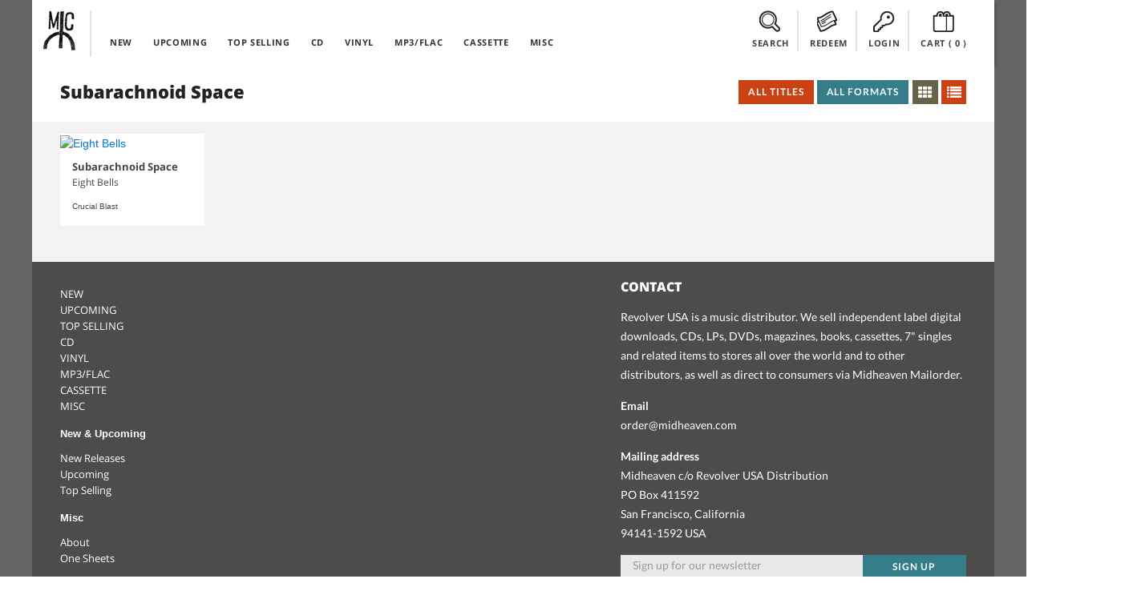

--- FILE ---
content_type: text/css
request_url: https://midheaven.com/css/front.css?id=5933e6632b73067682db95441eeb3a54?ssdj
body_size: 127129
content:
body,html{background-color:#646464;margin:0;overflow-x:hidden;padding:0}.admin-button{left:0;position:fixed;top:0;z-index:9999}p a{color:#347d89!important}em{color:#646464!important;font-size:10px}.js #fouc{transition:opacity .5s}#direct input[type=number]::-webkit-inner-spin-button,#direct input[type=number]::-webkit-outer-spin-button{-webkit-appearance:none;margin:0}#direct input[type=number]{-moz-appearance:textfield}#direct button[type=submit]{display:none}#direct input[name=cvv2Number]{padding-left:10px!important}#direct .seperator{font-size:14px;padding:5px 2px 0;vertical-align:middle}#direct select[name=expDateMonth]{max-width:40px!important;padding-left:6px!important}#direct select[name=expDateYear]{max-width:65px!important;padding-left:6px!important}#direct .help{color:#aaa;display:block;font-size:11px;font-weight:400;line-height:14px;padding-top:9px}#direct #card_number{background-color:#e9e9e9!important;background-image:url(/img/card.png),url(/img/card.png);background-position:8px -122px,330px -61px;background-repeat:no-repeat;background-size:120px 361px,120px 361px;color:#444!important;font-size:14px;padding-left:60px!important;width:100%!important}#direct #card_number.visa{background-position:8px -164px,330px -61px}#direct #card_number.mastercard{background-position:8px -248px,330px -61px}#direct #card_number.amex{background-position:8px -206px,330px -61px}#direct #card_number.discover{background-position:8px -332px,330px -61px}#direct #card_number.valid.visa{background-position:8px -164px,330px -88px}#direct #card_number.valid.mastercard{background-position:8px -248px,330px -88px}#direct #card_number.valid.maestro{background-position:8px -290px,330px -88px}#direct #card_number.valid.amex{background-position:8px -206px,330px -88px}#direct #card_number.valid.discover{background-position:8px -332px,330px -88px}#copy-paypal{display:none}.uk-form.address label{font-family:Raleway,Helvetica,sans-serif}.uk-form.address input[type=email],.uk-form.address input[type=password],.uk-form.address input[type=text]:not(.newsletter),.uk-form.address input[type=text]:not(.quantity),.uk-form.address select{border:0;font-size:14px;padding-left:15px!important;width:100%}.uk-form.address .uk-form-controls label:first-child{margin-right:10px!important}.breadcrumb-active{background-color:#444!important;color:#fff!important;font-weight:700!important;opacity:1!important}textarea.order-notes{max-height:50px!important}.checkout-right .uk-form input[type=email],.checkout-right .uk-form input[type=password],.checkout-right .uk-form input[type=search],.checkout-right .uk-form input[type=text]{height:auto!important;padding:10px!important}.uk-form input[type=email],.uk-form input[type=password],.uk-form input[type=search],.uk-form input[type=text],.uk-form select{-webkit-appearance:none;background-color:#e9e9e9!important;border-radius:0;color:#444!important;font-size:14px;width:100%}.uk-form .uk-form-password{width:100%}.uk-form input[type=email],.uk-form input[type=password],.uk-form input[type=text]:not(.newsletter),.uk-form input[type=text]:not(.quantity),.uk-form input[type=text]:not(input[name=cvv2Number]){min-width:280px!important}.uk-form .uk-form-controls label:first-child{margin-right:10px!important}.login-forms input[type=email],.login-forms input[type=password],.login-forms input[type=text]{margin-bottom:5px;max-width:100%!important;padding-left:15px!important;width:100%!important}.toggle-view input[type=email],.toggle-view input[type=password],.toggle-view input[type=text],input.button-register{height:40px!important}.uk-form input.button-register-small,input.button-register-small{height:30px!important;padding:2px 6px 6px 15px!important}.uk-form.card-form label{display:block}.uk-form.card-form .uk-width-medium-1-2 input[type=email],.uk-form.card-form .uk-width-medium-1-2 input[type=password],.uk-form.card-form .uk-width-medium-1-2 input[type=text]{width:100%}.uk-form.card-form input[type=email],.uk-form.card-form input[type=password],.uk-form.card-form input[type=text]{background-color:#e9e9e9!important;font-size:14px}#content input:not(#downloads_search input),#content input:not(.quantity){margin-bottom:5px!important}.cart input[type=email],.cart input[type=password],.cart input[type=text]:not(.quantity),.checkout input[type=email],.checkout input[type=password],.checkout input[type=text]:not(.quantity),.payment input[type=email],.payment input[type=password],.payment input[type=text]:not(.quantity){margin-bottom:5px!important;width:100%!important}label.uk-form-label{font-family:Lato,sans-serif!important;font-size:11px!important;margin-bottom:0!important}.shipping label:hover{cursor:pointer}.shipping input.radio{margin-right:7px}.shipping a{color:#666}.order-view .uk-button-danger,.order-view .uk-button-primary,.order-view .uk-tab .uk-active .uk-button,.uk-tab .uk-active .order-view .uk-button{transition:all .5s ease}.uk-tab .uk-button{color:#444!important}@media(max-width:640px){.uk-tab .uk-button,.uk-tab .uk-button:hover{padding:0 7px 4px 8px}.uk-tab .uk-button{border:0 solid transparent;font-size:11px!important}.uk-tab .uk-button i{display:none}}.uk-tab .uk-active .uk-button,.uk-tab .uk-button-primary,.uk-tab .uk-button.logout{color:#fff!important}@media(max-width:640px){#complete_order{font-size:11px!important}}.order .uk-badge{border:0!important;box-shadow:none!important;color:#fff!important;font-family:Lato,sans-serif;font-size:11px;font-weight:400;padding:5px!important}.order .uk-badge-danger{background-color:#a64b29!important}.order .uk-badge-success{background-color:#347d89!important}.order .uk-badge-warning{background-color:#67624a!important}.order .uk-badge-default{background-color:#c36326!important}.store-assets a{color:#444!important}.toggle-view{display:none;padding-left:17px!important;padding-right:17px!important;z-index:99999!important}.toggle-view input[type=email],.toggle-view input[type=password],.toggle-view input[type=text]{min-width:280px!important;padding-left:15px!important}.toggle-view button{font-size:11px!important;height:40px!important}.toggle-visible{display:block!important}.toggle-view input,.uk-search{padding-left:15px!important}#cart .cart-inner{padding:0!important}#cart input[type=number]{background-color:#e9e9e9!important;border-radius:2px!important;font-size:12px!important;font-weight:700!important;padding:5px!important}#cart .account-menu li{margin-bottom:5px!important}#cart .cart-header h5,#cart .cart-subtotal,#cart label,#cart p{font-family:Lato,sans-serif!important}#cart .cart-header h5{font-size:11px!important;font-weight:700!important;letter-spacing:.08em;text-transform:uppercase!important}#cart .cart-delete{max-height:35px}.uk-button-selected{color:#fff!important}.main-container{background-color:#f2f2f2}.uk-padding-top{padding-top:35px}.uk-padding-sides{padding:0 35px}.uk-slider a{display:inline-block;width:100%}.uk-slider img{-webkit-touch-callout:none;-webkit-user-select:none;-moz-user-select:none;user-select:none}.section-header{margin-top:20px!important}.white-section{background-color:#fff!important}.white-section .album .uk-panel-box{background-color:#fbfbfb!important}.white-section{padding-bottom:7px}.light-gray-section{background-color:#f3f3f3!important;margin-top:-15px!important}.dark-section,.light-gray-section{padding-bottom:30px!important;padding-top:20px!important}.dark-section{background-color:#4b4c4b!important}.dark-section h1,.dark-section h2,.dark-section h3,.dark-section h4{text-transform:uppercase}.dark-section a,.dark-section h1,.dark-section h2,.dark-section h3,.dark-section h4,.dark-section h5,.dark-section li,.dark-section p,.dark-section ul{color:#fff!important}.dark-section dt{border-top:0!important;color:#fff;font-weight:700!important;margin-bottom:10px}.dark-section dd,.dark-section dt{font-size:13px!important}.add-to-cart-list h4{margin-top:15px!important}.add-to-cart-list h5,.add-to-cart-list h6{margin:0!important}.album .uk-panel-box{background-color:#fff!important}.album .uk-panel-box h4,.album .uk-panel-box h5,.album .uk-panel-box h6{margin:0!important}.album .uk-panel-box h4{margin-bottom:0!important;margin-top:-5px!important}.album .uk-panel-box h5{margin-bottom:12px!important;overflow:hidden;text-overflow:ellipsis}.uk-badge{background-color:#fbfbfb!important;box-shadow:2px 2px 0 rgba(0,0,0,.1);color:#444!important;font-family:Lato,sans-serif!important;padding-bottom:2px!important;padding-top:2px!important;z-index:0!important}.add-to-cart-list{padding:25px 35px 15px 0!important}.add-to-cart-list .formats .uk-panel-box{background:#f5f5f5 none repeat scroll 0 0!important;color:#444!important;padding:15px!important}.uk-button.uk-disabled{cursor:default!important;opacity:.5!important}.uk-button-danger,.uk-tab .uk-active .uk-button{background-color:#cc4114!important}.message{font-family:Lato,sans-serif;margin-bottom:15px;padding:15px!important}.message a{text-decoration:underline}.message a,.message i{color:#fff!important}.message.uk-block-danger{background-color:#cc4114!important}.message .button-message{margin-left:5px!important;text-decoration:underline!important}.uk-block-primary,.uk-button-primary,.uk-pagination>li>a{background-color:#347d89!important;color:#fff!important}.uk-block-primary.message-error{background-color:#cc4114!important}.uk-pagination{margin:0 auto}.uk-pagination>li>a{font-family:Lato,sans-serif!important;font-size:13px!important;font-weight:700!important;letter-spacing:.08em;padding:5px!important;transition:all .2s ease-out}.uk-pagination>li>a:hover{opacity:.8}.uk-pagination>li.uk-active>a,.uk-pagination>li.uk-active>span{background-color:#c36326!important}.uk-button.icon-button{font-size:18px!important;padding-left:7px!important;padding-right:5px!important}.uk-button.icon-button.uk-active{background-color:#67624a!important}.uk-button-selected{background-color:#eee!important;color:#444!important}.uk-dropdown-bottom{box-shadow:2px 2px 3px rgba(0,0,0,.2)!important}.uk-dropdown,.uk-dropdown *{background-color:#347d89!important}.uk-dropdown *{color:#fff!important}.uk-dropdown .uk-nav>li>a{padding:5px 15px}.uk-dropdown a{font-family:Lato,sans-serif!important;font-size:12px!important;font-weight:700!important;letter-spacing:.08em}.uk-dropdown a:hover{background-color:#fff!important;color:#347d89!important}.uk-article.post-0 .uk-panel{background-color:#347d89!important}.uk-article.post-0 .uk-panel a,.uk-article.post-0 .uk-panel h1,.uk-article.post-0 .uk-panel h2,.uk-article.post-0 .uk-panel p{color:#f5f5f5!important}.uk-article.post-1 .uk-panel{background-color:#67624a!important}.uk-article.post-1 .uk-panel a,.uk-article.post-1 .uk-panel h1,.uk-article.post-1 .uk-panel h2,.uk-article.post-1 .uk-panel p{color:#f5f5f5!important}.uk-article.post-2 .uk-panel{background-color:#f2f2f2!important}.uk-article.post-2 .uk-panel a,.uk-article.post-2 .uk-panel h1,.uk-article.post-2 .uk-panel h2,.uk-article.post-2 .uk-panel p{color:#222!important}.uk-article.post-3 .uk-panel{background-color:#c36326!important}.uk-article.post-3 .uk-panel a,.uk-article.post-3 .uk-panel h1,.uk-article.post-3 .uk-panel h2,.uk-article.post-3 .uk-panel p{color:#f5f5f5!important}.uk-article.post-4 .uk-panel{background-color:#a64b29!important}.uk-article.post-4 .uk-panel a,.uk-article.post-4 .uk-panel h1,.uk-article.post-4 .uk-panel h2,.uk-article.post-4 .uk-panel p{color:#f5f5f5!important}.uk-article.post-5 .uk-panel{background-color:#a3a3a3!important}.uk-article.post-5 .uk-panel a,.uk-article.post-5 .uk-panel h1,.uk-article.post-5 .uk-panel h2,.uk-article.post-5 .uk-panel p{color:#222!important}.uk-article.post-6 .uk-panel{background-color:#347d89!important}.uk-article.post-6 .uk-panel a,.uk-article.post-6 .uk-panel h1,.uk-article.post-6 .uk-panel h2,.uk-article.post-6 .uk-panel p{color:#f5f5f5!important}.uk-article.post-7 .uk-panel{background-color:#67624a!important}.uk-article.post-7 .uk-panel a,.uk-article.post-7 .uk-panel h1,.uk-article.post-7 .uk-panel h2,.uk-article.post-7 .uk-panel p{color:#f5f5f5!important}ul{font-family:Open Sans,sans-serif}div.mobile{display:none}.newsletter{background-color:#fff!important;padding-left:12px!important}@media(max-width:480px){.main-container{overflow-x:hidden;padding:0!important}.disclaimer,.logotype,.main-nav,.releases,.uk-search{display:none!important}div.mobile{display:block;width:100%;z-index:9999}div.mobile .logotype,div.mobile .mobile-nav,div.mobile .uk-search{display:block!important}div.mobile .uk-search{padding:0!important}div.mobile .uk-navbar .uk-navbar-nav>li>a{font-size:10px!important;height:34px!important;line-height:34px!important}div.mobile .logotype{font-size:20px!important;padding:10px!important}}@media(max-width:360px){.articles:not(.posts-page) article{float:left;max-width:360px!important}.articles:not(.posts-page) article:nth-child(n+4){display:none}.uk-article{position:static}}@media(max-width:320px){.uk-article{position:static}article{float:left;max-width:320px!important}}.headroom--not-top{position:fixed}.headroom{transition:transform .2s linear}.headroom--pinned{transform:translateY(0)}.headroom--unpinned{transform:translateY(-100%)}.uk-search:before{line-height:40px!important}.formatted-address span{font-family:Raleway,sans-serif;font-size:13px!important}.formatted-address span[itemprop=name]{font-weight:700!important}.formatted-address span[itemprop=name],.formatted-address span[itemprop=postalCode],.formatted-address span[itemprop=streetAddress]{display:block}.formatted-address{margin-bottom:8px}@media(max-width:640px){.tracklist{margin-top:15px!important}.footer-contact,.footer-menu{float:left!important;width:50%!important}}@media(width:480px){.logotype{float:left;width:40%}div.mobile .uk-navbar .uk-navbar-nav{overflow-y:hidden}div.mobile .uk-navbar .uk-navbar-nav>li>a{height:50px!important;line-height:50px!important}.logotype a span,.uk-search{display:none!important}}.uk-article.single-post-0 .uk-panel p a{color:#347d89!important}.uk-article.single-post-0 .uk-panel .tags a.tag{background-color:#347d89!important;color:#f2f2f2!important}.uk-article.single-post-1 .uk-panel p a{color:#67624a!important}.uk-article.single-post-1 .uk-panel .tags a.tag{background-color:#67624a!important;color:#f2f2f2!important}.uk-article.single-post-2 .uk-panel p a{color:#c36326!important}.uk-article.single-post-2 .uk-panel .tags a.tag{background-color:#c36326!important;color:#f2f2f2!important}.uk-article.single-post-3 .uk-panel p a{color:#a64b29!important}.uk-article.single-post-3 .uk-panel .tags a.tag{background-color:#a64b29!important;color:#f2f2f2!important}@media(max-width:360px){.footer-contact,.footer-menu{clear:both;width:100%!important}.footer-menu dl:not(.dl-last){float:left;width:50%}.footer-menu dl.dl-last{clear:both}.cart-inner>.uk-width-1-1{padding-right:0!important}}.checkbox label,.checkbox label:hover{cursor:pointer}#change-address,#edit-address{background-color:#fff}.button-height-small{height:25px!important;line-height:25px!important}.politespace-proxy{display:inline-block;overflow:hidden;position:relative;width:100%}.politespace-proxy-val{display:none}.politespace-proxy.active.notempty>.politespace-proxy-val{box-sizing:border-box;display:block;left:0;overflow:hidden;pointer-events:none;position:absolute;text-overflow:ellipsis;top:0;white-space:nowrap;z-index:1}.politespace-proxy.active.notempty input{-webkit-text-fill-color:transparent;color:transparent}.politespace-proxy.active.notempty input[type=number]{-moz-appearance:textfield}.politespace-proxy.active.notempty input[type=number]::-webkit-inner-spin-button,.politespace-proxy.active.notempty input[type=number]::-webkit-outer-spin-button{-webkit-appearance:none;margin:0}.faq .list-group-item{padding-top:11px!important}.reorder-artist-form{display:block;font-size:12px;margin-bottom:10px;text-align:right;width:100%}.reorder-artist-form button,.reorder-artist-form input,.reorder-artist-form select{display:inline-block!important;margin:0 7px!important;max-width:80px!important}.reorder-artist-form button{margin-right:0!important;max-width:120px!important}.reorder-artist-form select{-webkit-appearance:button;background-color:#347d89!important;border:0;-webkit-box-shadow:0;color:#fff!important;font-family:Lato,sans-serif!important;font-size:12px!important;font-weight:700!important;letter-spacing:.08em;line-height:30px!important;min-height:30px;outline:0;padding-bottom:0!important;padding-top:0!important;padding:0 12px 0 10px;text-transform:uppercase!important;-webkit-user-select:none;vertical-align:middle}.reorder-artist-form .grid-view-product{display:block}.uk-navbar .uk-navbar-nav>li>a{font-size:10px!important;line-height:40px!important}@media screen and (min-width:480px){.uk-navbar .uk-navbar-nav>li>a{font-size:10px!important;line-height:40px!important}}@media screen and (min-width:768px){.uk-navbar .uk-navbar-nav>li>a{font-size:11px!important;line-height:40px!important}}@media screen and (min-width:1024px){.uk-navbar .uk-navbar-nav>li>a{font-size:11px!important;line-height:40px!important}}h1{font-size:15px!important;line-height:21px!important;text-transform:uppercase!important}@media screen and (min-width:480px){h1{font-size:16px!important;line-height:22px!important}}@media screen and (min-width:768px){h1{font-size:20px!important;line-height:26px!important}}@media screen and (min-width:1024px){h1{font-size:22px!important;line-height:28px!important}}h2{font-size:15px!important;line-height:21px!important;text-transform:uppercase!important}@media screen and (min-width:480px){h2{font-size:16px!important;line-height:22px!important}}@media screen and (min-width:768px){h2{font-size:20px!important;line-height:26px!important}}@media screen and (min-width:1024px){h2{font-size:22px!important;line-height:28px!important}}h3{font-size:14px!important;line-height:20px!important}@media screen and (min-width:480px){h3{font-size:15px!important;line-height:21px!important}}@media screen and (min-width:768px){h3{font-size:17px!important;line-height:23px!important}}@media screen and (min-width:1024px){h3{font-size:18px!important;line-height:24px!important}}h4{font-size:13px!important;line-height:20px!important}@media screen and (min-width:480px){h4{font-size:14px!important;line-height:21px!important}}@media screen and (min-width:768px){h4{font-size:15px!important;line-height:22px!important}}@media screen and (min-width:1024px){h4{font-size:16px!important;line-height:22px!important}}.album h4{font-size:12px!important;font-weight:700!important;line-height:18px!important}@media screen and (min-width:480px){.album h4{font-size:13px!important;line-height:19px!important}}@media screen and (min-width:768px){.album h4{font-size:13px!important;line-height:19px!important}}@media screen and (min-width:1024px){.album h4{font-size:13px!important;line-height:19px!important}}.album h5{font-size:12px!important;line-height:18px!important}@media screen and (min-width:480px){.album h5{font-size:12px!important;line-height:19px!important}}@media screen and (min-width:768px){.album h5{font-size:12px!important;line-height:19px!important}}@media screen and (min-width:1024px){.album h5{font-size:12px!important;line-height:19px!important}}.album h6{font-size:10px!important;line-height:16px!important}@media screen and (min-width:480px){.album h6{font-size:10px!important;line-height:17px!important}}@media screen and (min-width:768px){.album h6{font-size:10px!important;line-height:18px!important}}@media screen and (min-width:1024px){.album h6{font-size:10px!important;line-height:18px!important}}h5{font-size:12px!important;line-height:18px!important}@media screen and (min-width:480px){h5{font-size:13px!important;line-height:19px!important}}@media screen and (min-width:768px){h5{font-size:13px!important;line-height:20px!important}}@media screen and (min-width:1024px){h5{font-size:13px!important;line-height:20px!important}}h6{font-size:10px!important;line-height:16px!important}@media screen and (min-width:480px){h6{font-size:11px!important;line-height:17px!important}}@media screen and (min-width:768px){h6{font-size:12px!important;line-height:18px!important}}@media screen and (min-width:1024px){h6{font-size:12px!important;line-height:18px!important}}label,p{font-size:12px!important;line-height:18px!important}@media screen and (min-width:480px){label,p{font-size:12px!important;line-height:18px!important}}@media screen and (min-width:768px){label,p{font-size:13px!important;line-height:20px!important}}@media screen and (min-width:1024px){label,p{font-size:14px!important;line-height:24px!important}}.order-view td{font-size:11px!important;line-height:18px!important}@media screen and (min-width:480px){.order-view td{font-size:11px!important;line-height:18px!important}}@media screen and (min-width:768px){.order-view td{font-size:12px!important;line-height:20px!important}}@media screen and (min-width:1024px){.order-view td{font-size:13px!important;line-height:24px!important}}.uk-article-meta{font-size:12px!important}h1,h2,h3,h4{color:#222!important;font-weight:800!important}button,h1,h2,h3,h4,h5{font-family:Open Sans,sans-serif!important}input{border:0!important;font-family:Lato,sans-serif!important}button{font-weight:700!important;text-transform:uppercase!important}.uk-breadcrumb *{font-size:11px!important}.uk-breadcrumb *,.uk-button{font-family:Lato,sans-serif!important}.uk-button{font-size:12px!important;letter-spacing:.08em;text-transform:uppercase!important}small{font-size:80%!important;line-height:14px!important}@media screen and (min-width:480px){small{font-size:80%!important;line-height:14px!important}}@media screen and (min-width:768px){small{font-size:80%!important;line-height:14px!important}}@media screen and (min-width:1024px){small{font-size:80%!important;line-height:14px!important}}.order-view td,.order-view th,address,em,label,p{font-family:Lato,sans-serif!important}.item.uk-panel dl,.item.uk-panel dt,.item.uk-panel p{font-family:Open Sans,sans-serif!important;font-size:10px!important;line-height:17px!important}@media screen and (min-width:480px){.item.uk-panel dl,.item.uk-panel dt,.item.uk-panel p{font-size:10px!important;line-height:17px!important}}@media screen and (min-width:768px){.item.uk-panel dl,.item.uk-panel dt,.item.uk-panel p{font-size:10px!important;line-height:17px!important}}@media screen and (min-width:1024px){.item.uk-panel dl,.item.uk-panel dt,.item.uk-panel p{font-size:10px!important;line-height:17px!important}}.header{z-index:99999!important}.header .menu-clear{display:none}@media(max-width:1219px){.header .menu-clear{clear:both!important;display:block;float:none!important}}.header .masthead{background-color:#fff;padding:10px 0}.header .masthead .account-info{margin-left:-3px!important}.header .masthead .account-info a{display:inline-block;text-align:center}.header .masthead .account-info a:hover{text-decoration:none}.header .masthead .account,.header .masthead .redeem{border-right:2px solid #e2e2e2}.header .masthead .account,.header .masthead .cart,.header .masthead .redeem{padding-left:10px!important}.header .masthead .cart{padding-left:25px!important}.header .masthead .account-info a>span{background:url(/img/header-icons.png) no-repeat;display:block;height:28px;margin:0 auto 3px;width:28px}.header .masthead .account-info .account a>span{background-position:-30px 0}.header .masthead .account-info .redeem a>span{background-position:-60px 0}.header .masthead-alt{background-color:#fff;box-shadow:2px 2px 3px rgba(0,0,0,.2)!important;height:80px;padding:0}.header .masthead-alt #login,.header .masthead-alt #mobile_nav,.header .masthead-alt #redeem,.header .masthead-alt #search{box-shadow:2px 2px 3px rgba(0,0,0,.2)!important;width:100%}.header .masthead-alt .logo-container{padding-top:13px!important;width:7%!important}.header .masthead-alt .logo{border-right:2px solid #e2e2e2;padding-right:12px}.header .masthead-alt .account-info{padding-top:13px!important}.header .masthead-alt .account-info .submenu{padding-left:10px!important;padding-right:10px!important}.header .masthead-alt .top-nav{margin-top:8px;position:relative}.header .masthead-alt .top-nav .uk-navbar{margin-top:30px}.header .masthead-alt .account-info a{display:inline-block;text-align:center}.header .masthead-alt .account-info a:hover{text-decoration:none}.header .masthead-alt .account,.header .masthead-alt .redeem,.header .masthead-alt .search-top{border-right:2px solid #e2e2e2}.header .masthead-alt .account,.header .masthead-alt .cart,.header .masthead-alt .redeem,.header .masthead-alt .search-top{padding-left:4px!important}.header .masthead-alt .cart{padding-left:25px!important}.header .masthead-alt .account-info a>span{background:url(/img/header-icons.png) no-repeat;display:block;height:28px;margin:0 auto 3px;width:28px}.header .masthead-alt .account-info .search-top a>span{background-position:-88px 0}.header .masthead-alt .account-info .account a>span{background-position:-30px 0}.header .masthead-alt .account-info .redeem a>span{background-position:-60px 0}.header .header.uk-active{box-shadow:2px 2px 0 rgba(0,0,0,.1)!important;z-index:9999999!important}.header .logo{height:58px;margin-left:10px;width:50px}.header .logo a{background:url(/img/logo.png) no-repeat;background-size:contain;display:block;height:50px;overflow:hidden;text-indent:-600em;width:50px}.header .account a,.header .cart a,.header .redeem a,.header .search-top a{color:#444;font-family:Open Sans,sans-serif!important;font-size:11px!important;font-weight:700;letter-spacing:.06em;text-transform:uppercase}.search{padding-right:15px}.uk-search{height:40px!important;padding:4px 0 8px;width:100%}.uk-search:before{font-size:20px;line-height:38px;top:0!important;width:40px}.uk-search input{font-family:Open Sans,sans-serif;font-size:14px;padding-left:30px!important;width:100%!important}.search{bottom:-33px!important}.search button{font-size:11px!important;height:40px!important}.search .uk-dropdown{font-size:12px!important}.search .uk-dropdown-bottom{margin-top:0!important}.uk-navbar{background-color:#a3a3a3!important}.uk-navbar .uk-navbar-nav>li.uk-active>a{background-color:#222;color:#f2f2f2}.uk-navbar .uk-navbar-nav>li>a{color:#f2f2f2;font-family:Open Sans,sans-serif!important;font-size:11px!important;font-weight:700;height:30px!important;letter-spacing:.06em;line-height:30px!important;padding:0 13px!important;text-transform:uppercase}.uk-nav-dropdown>li>a{font-weight:500;letter-spacing:.04em}.navbar-secondary{background-color:#646464!important}.navbar-inverted{background-color:#fff!important}.navbar-inverted .uk-navbar-nav>li.uk-active>a{background-color:#333;color:#f2f2f2}.navbar-inverted .uk-navbar-nav>li>a{color:#333;font-family:Open Sans,sans-serif!important;font-size:11px!important;font-weight:700;height:30px!important;letter-spacing:.06em;line-height:30px!important;padding:0 13px!important;text-transform:uppercase}@media(max-width:768px){.uk-navbar-brand{background:url(/img/logo.png) no-repeat;background-position:50% 50%;background-size:cover;display:block;font-size:0;height:120px!important;max-width:150px!important;overflow:hidden;text-align:start;text-decoration:none;text-indent:-9999px}}.uk-nav-navbar>li>a{color:#fff!important;font-size:15px!important}.redeem{margin:0 auto!important}.hero{margin-bottom:20px!important}@media(min-width:1220px){.account-info{position:relative;right:-17%!important}}@media(min-width:968px)and (max-width:1220px){.account-info{position:relative;right:-10%!important}}@media(min-width:854px)and (max-width:967px){.account-info{position:relative;right:-8%!important;width:36%!important}}@media(max-width:1219px){.top-nav{margin-top:-21px!important}}@media(max-width:853px){.account-info{position:relative;right:-4%!important;width:38%!important}}@media(max-width:829px){.account-info{left:30px!important;position:relative;width:40%!important}}@media(max-width:768px){.mobile-nav-toggle{padding:10px 10px 0 0;position:absolute;right:0}.mobile-nav-toggle .uk-navbar-toggle{font-size:22px!important}.uk-padding-sides{padding:0 15px!important}}@media(max-width:640px){.toggle-view{margin-top:-6px!important;padding-bottom:10px!important;padding-top:10px!important;width:100%!important}.toggle-view .uk-form{clear:both}.browse #content,.item #content,.new-releases #content,.top-selling #content,.upcoming-releases #content{padding-bottom:0!important}.browse-filters,.uk-pagination li:nth-child(n+5):not(:nth-last-child(-n+4)){display:none}.mobile-nav-toggle{padding-top:16px}.header .account a,.header .cart a,.header .search-top a{font-size:10px!important}.header .masthead-alt{height:70px}.header .masthead-alt .account-info,.header .masthead-alt .logo-container{padding-top:10px!important}.header .masthead-alt .account-info{left:31px!important;position:relative;width:80%!important}.header .logo a{width:39px}.header .logo{height:52px;width:39px}}@media(max-width:360px){.header .masthead-alt .account-info{left:40px!important;position:relative;width:80%!important}}.account-sticky{background-color:#f3f3f3!important}.album h4 a,.album h5 a,.album h6 a{color:#444!important}.product-page h1 a,.product-page h2 a{color:#7e887d}.product-page h1,.product-page h2{text-transform:none!important}.product-page .label a{color:#444}.product-page .label{font-weight:400!important;text-transform:none!important}.product-page dl{margin-bottom:8px!important}.product-page .preorder span,.product-page .purchase span{background:url(/img/header-icons.png) -115px 0 no-repeat;display:inline-block;height:18px;margin-right:6px;vertical-align:middle;width:16px}.product-page .listen{background-color:#666!important;display:inline-block;height:30px;overflow:hidden;text-indent:-600em;vertical-align:middle;width:30px}.product-page .listen:hover{cursor:pointer;opacity:.8}.product-page .listen.playing{background-color:#a64b29!important}.product-page .listen span{background:url(/img/header-icons.png) -130px 0 no-repeat;display:block;height:18px;margin:7px 0 0 6px;vertical-align:middle;width:16px}.product-page .add-track span{margin-right:3px!important}.product-page .item .divider{margin:7px 0 -10px!important}.product-page .item .format h5,.product-page .item .format>div{line-height:30px!important}.product-page .item .uk-panel-title{font-weight:800!important}.product-page .item hr{margin:0 0 9px!important}.product-page .item p:not(.meta-detail){margin:9px 0!important}.product-page .item p.meta-detail{margin-bottom:9px!important}.product-page .item-meta figure{aspect-ratio:16/9;overflow:hidden;width:100%}.product-page .item-meta figure iframe{height:100%;width:100%}.product-page .list-divider{margin-top:0!important}.product-page .list-divider hr{margin-top:7px!important}.order-view td{border-bottom:1px solid #e5e5e5;padding:8px!important;vertical-align:top}.order-view td:first-child input[type=text]{text-align:center;width:33px!important}.order-view td:first-child{max-width:100px!important;min-width:100px!important}.order-view a{color:#347d89!important}@media(min-width:1220px){.item .meta-data>div{width:50%!important}}.sidebar .sticky{z-index:9999}.sidebar a{color:#347d89}.sidebar .section{padding:15px}.sidebar .section.archives{background-color:#f2f2f2}.sidebar .section.archives *{color:#222}.album-featured{padding-bottom:0!important}.album-featured .play-button{margin:0 auto;margin-top:45%!important}.album-featured:hover{cursor:pointer}.album-featured:hover .play-button:before{color:#000}.album-featured .uk-icon-button{background:none transparent!important;border-radius:0!important;height:65px;padding:5px 0;width:65px}.album-featured .uk-icon-youtube-play:before{color:rgba(0,0,0,.7);font-size:65px;margin-top:10px}html{-webkit-text-size-adjust:100%;-ms-text-size-adjust:100%;background:#fff;color:#444;font:normal 14px/20px Helvetica Neue,Helvetica,Arial,sans-serif}body{margin:0}a{background:transparent}a:active,a:hover{outline:0}.uk-link,a{color:#07d;cursor:pointer;text-decoration:none}.uk-link:hover,a:hover{color:#059;text-decoration:underline}abbr[title]{border-bottom:1px dotted}b,strong{font-weight:700}:not(pre)>code,:not(pre)>kbd,:not(pre)>samp{color:#d05;font-family:Consolas,monospace,serif;font-size:12px;white-space:nowrap}em{color:#d05}ins{text-decoration:none}ins,mark{background:#ffa;color:#444}q{font-style:italic}small{font-size:80%}sub,sup{font-size:75%;line-height:0;position:relative;vertical-align:baseline}sup{top:-.5em}sub{bottom:-.25em}img{border:0;box-sizing:border-box;height:auto;max-width:100%;vertical-align:middle}.uk-img-preserve,.uk-img-preserve img{max-width:none}svg:not(:root){overflow:hidden}blockquote,figure{margin:0}address,blockquote,dl,fieldset,figure,ol,p,pre,ul{margin:0 0 15px}*+address,*+blockquote,*+dl,*+fieldset,*+figure,*+ol,*+p,*+pre,*+ul{margin-top:15px}h1,h2,h3,h4,h5,h6{color:#444;font-family:Helvetica Neue,Helvetica,Arial,sans-serif;font-weight:400;margin:0 0 15px;text-transform:none}*+h1,*+h2,*+h3,*+h4,*+h5,*+h6{margin-top:25px}.uk-h1,h1{font-size:36px;line-height:42px}.uk-h2,h2{font-size:24px;line-height:30px}.uk-h3,h3{font-size:18px;line-height:24px}.uk-h4,h4{font-size:16px;line-height:22px}.uk-h5,h5{font-size:14px;line-height:20px}.uk-h6,h6{font-size:12px;line-height:18px}ol,ul{padding-left:30px}ol>li>ol,ol>li>ul,ul>li>ol,ul>li>ul{margin:0}dt{font-weight:700}dd{margin-left:0}hr{border:0;border-top:1px solid #ddd;box-sizing:content-box;height:0;margin:15px 0}address{font-style:normal}blockquote{border-left:5px solid #ddd;font-size:16px;font-style:italic;line-height:22px;padding-left:15px}pre{background:#f5f5f5;color:#444;font:12px/18px Consolas,monospace,serif;overflow:auto;padding:10px;-moz-tab-size:4;-o-tab-size:4;tab-size:4}::-moz-selection{background:#39f;color:#fff;text-shadow:none}::selection{background:#39f;color:#fff;text-shadow:none}article,aside,details,figcaption,figure,footer,header,main,nav,section,summary{display:block}progress{vertical-align:baseline}[hidden],audio:not([controls]),template{display:none}iframe{border:0}.uk-grid{display:flex;flex-wrap:wrap;list-style:none;margin:0;padding:0}.uk-grid:after,.uk-grid:before{content:"";display:block;overflow:hidden}.uk-grid:after{clear:both}.uk-grid>*{flex:none;float:left;margin:0}.uk-grid>*>:last-child{margin-bottom:0}.uk-grid{margin-left:-25px}.uk-grid>*{padding-left:25px}.uk-grid+.uk-grid,.uk-grid-margin,.uk-grid>*>.uk-panel+.uk-panel{margin-top:25px}@media(min-width:1220px){.uk-grid{margin-left:-35px}.uk-grid>*{padding-left:35px}.uk-grid+.uk-grid,.uk-grid-margin,.uk-grid>*>.uk-panel+.uk-panel{margin-top:35px}}.uk-grid-collapse{margin-left:0}.uk-grid-collapse>*{padding-left:0}.uk-grid-collapse+.uk-grid-collapse,.uk-grid-collapse>*>.uk-panel+.uk-panel,.uk-grid-collapse>.uk-grid-margin{margin-top:0}.uk-grid-small{margin-left:-10px}.uk-grid-small>*{padding-left:10px}.uk-grid-small+.uk-grid-small,.uk-grid-small>*>.uk-panel+.uk-panel,.uk-grid-small>.uk-grid-margin{margin-top:10px}.uk-grid-medium{margin-left:-25px}.uk-grid-medium>*{padding-left:25px}.uk-grid-medium+.uk-grid-medium,.uk-grid-medium>*>.uk-panel+.uk-panel,.uk-grid-medium>.uk-grid-margin{margin-top:25px}.uk-grid-divider:not(:empty){margin-left:-25px;margin-right:-25px}.uk-grid-divider>*{padding-left:25px;padding-right:25px}.uk-grid-divider>[class*=uk-width-1-]:not(.uk-width-1-1):nth-child(n+2),.uk-grid-divider>[class*=uk-width-2-]:nth-child(n+2),.uk-grid-divider>[class*=uk-width-3-]:nth-child(n+2),.uk-grid-divider>[class*=uk-width-4-]:nth-child(n+2),.uk-grid-divider>[class*=uk-width-5-]:nth-child(n+2),.uk-grid-divider>[class*=uk-width-6-]:nth-child(n+2),.uk-grid-divider>[class*=uk-width-7-]:nth-child(n+2),.uk-grid-divider>[class*=uk-width-8-]:nth-child(n+2),.uk-grid-divider>[class*=uk-width-9-]:nth-child(n+2){border-left:1px solid #ddd}@media(min-width:768px){.uk-grid-divider>[class*=uk-width-medium-]:not(.uk-width-medium-1-1):nth-child(n+2){border-left:1px solid #ddd}}@media(min-width:960px){.uk-grid-divider>[class*=uk-width-large-]:not(.uk-width-large-1-1):nth-child(n+2){border-left:1px solid #ddd}}@media(min-width:1220px){.uk-grid-divider:not(:empty){margin-left:-35px;margin-right:-35px}.uk-grid-divider>*{padding-left:35px;padding-right:35px}.uk-grid-divider:empty{margin-bottom:35px;margin-top:35px}}.uk-grid-divider:empty{border-top:1px solid #ddd;margin-bottom:25px;margin-top:25px}.uk-grid-match>*{display:flex;flex-wrap:wrap}.uk-grid-match>*>*{flex:none}.uk-grid-match>*>*,[class*=uk-grid-width]>*{box-sizing:border-box;width:100%}.uk-grid-width-1-2>*{width:50%}.uk-grid-width-1-3>*{width:33.333%}.uk-grid-width-1-4>*{width:25%}.uk-grid-width-1-5>*{width:20%}.uk-grid-width-1-6>*{width:16.666%}.uk-grid-width-1-10>*{width:10%}@media(min-width:480px){.uk-grid-width-small-1-2>*{width:50%}.uk-grid-width-small-1-3>*{width:33.333%}.uk-grid-width-small-1-4>*{width:25%}.uk-grid-width-small-1-5>*{width:20%}.uk-grid-width-small-1-6>*{width:16.666%}.uk-grid-width-small-1-10>*{width:10%}}@media(min-width:768px){.uk-grid-width-medium-1-2>*{width:50%}.uk-grid-width-medium-1-3>*{width:33.333%}.uk-grid-width-medium-1-4>*{width:25%}.uk-grid-width-medium-1-5>*{width:20%}.uk-grid-width-medium-1-6>*{width:16.666%}.uk-grid-width-medium-1-10>*{width:10%}}@media(min-width:960px){.uk-grid-width-large-1-2>*{width:50%}.uk-grid-width-large-1-3>*{width:33.333%}.uk-grid-width-large-1-4>*{width:25%}.uk-grid-width-large-1-5>*{width:20%}.uk-grid-width-large-1-6>*{width:16.666%}.uk-grid-width-large-1-10>*{width:10%}}@media(min-width:1220px){.uk-grid-width-xlarge-1-2>*{width:50%}.uk-grid-width-xlarge-1-3>*{width:33.333%}.uk-grid-width-xlarge-1-4>*{width:25%}.uk-grid-width-xlarge-1-5>*{width:20%}.uk-grid-width-xlarge-1-6>*{width:16.666%}.uk-grid-width-xlarge-1-10>*{width:10%}}[class*=uk-width]{box-sizing:border-box;width:100%}.uk-width-1-1{width:100%}.uk-width-1-2,.uk-width-2-4,.uk-width-3-6,.uk-width-5-10{width:50%}.uk-width-1-3,.uk-width-2-6{width:33.333%}.uk-width-2-3,.uk-width-4-6{width:66.666%}.uk-width-1-4{width:25%}.uk-width-3-4{width:75%}.uk-width-1-5,.uk-width-2-10{width:20%}.uk-width-2-5,.uk-width-4-10{width:40%}.uk-width-3-5,.uk-width-6-10{width:60%}.uk-width-4-5,.uk-width-8-10{width:80%}.uk-width-1-6{width:16.666%}.uk-width-5-6{width:83.333%}.uk-width-1-10{width:10%}.uk-width-3-10{width:30%}.uk-width-7-10{width:70%}.uk-width-9-10{width:90%}@media(min-width:480px){.uk-width-small-1-1{width:100%}.uk-width-small-1-2,.uk-width-small-2-4,.uk-width-small-3-6,.uk-width-small-5-10{width:50%}.uk-width-small-1-3,.uk-width-small-2-6{width:33.333%}.uk-width-small-2-3,.uk-width-small-4-6{width:66.666%}.uk-width-small-1-4{width:25%}.uk-width-small-3-4{width:75%}.uk-width-small-1-5,.uk-width-small-2-10{width:20%}.uk-width-small-2-5,.uk-width-small-4-10{width:40%}.uk-width-small-3-5,.uk-width-small-6-10{width:60%}.uk-width-small-4-5,.uk-width-small-8-10{width:80%}.uk-width-small-1-6{width:16.666%}.uk-width-small-5-6{width:83.333%}.uk-width-small-1-10{width:10%}.uk-width-small-3-10{width:30%}.uk-width-small-7-10{width:70%}.uk-width-small-9-10{width:90%}}@media(min-width:768px){.uk-width-medium-1-1{width:100%}.uk-width-medium-1-2,.uk-width-medium-2-4,.uk-width-medium-3-6,.uk-width-medium-5-10{width:50%}.uk-width-medium-1-3,.uk-width-medium-2-6{width:33.333%}.uk-width-medium-2-3,.uk-width-medium-4-6{width:66.666%}.uk-width-medium-1-4{width:25%}.uk-width-medium-3-4{width:75%}.uk-width-medium-1-5,.uk-width-medium-2-10{width:20%}.uk-width-medium-2-5,.uk-width-medium-4-10{width:40%}.uk-width-medium-3-5,.uk-width-medium-6-10{width:60%}.uk-width-medium-4-5,.uk-width-medium-8-10{width:80%}.uk-width-medium-1-6{width:16.666%}.uk-width-medium-5-6{width:83.333%}.uk-width-medium-1-10{width:10%}.uk-width-medium-3-10{width:30%}.uk-width-medium-7-10{width:70%}.uk-width-medium-9-10{width:90%}}@media(min-width:960px){.uk-width-large-1-1{width:100%}.uk-width-large-1-2,.uk-width-large-2-4,.uk-width-large-3-6,.uk-width-large-5-10{width:50%}.uk-width-large-1-3,.uk-width-large-2-6{width:33.333%}.uk-width-large-2-3,.uk-width-large-4-6{width:66.666%}.uk-width-large-1-4{width:25%}.uk-width-large-3-4{width:75%}.uk-width-large-1-5,.uk-width-large-2-10{width:20%}.uk-width-large-2-5,.uk-width-large-4-10{width:40%}.uk-width-large-3-5,.uk-width-large-6-10{width:60%}.uk-width-large-4-5,.uk-width-large-8-10{width:80%}.uk-width-large-1-6{width:16.666%}.uk-width-large-5-6{width:83.333%}.uk-width-large-1-10{width:10%}.uk-width-large-3-10{width:30%}.uk-width-large-7-10{width:70%}.uk-width-large-9-10{width:90%}}@media(min-width:1220px){.uk-width-xlarge-1-1{width:100%}.uk-width-xlarge-1-2,.uk-width-xlarge-2-4,.uk-width-xlarge-3-6,.uk-width-xlarge-5-10{width:50%}.uk-width-xlarge-1-3,.uk-width-xlarge-2-6{width:33.333%}.uk-width-xlarge-2-3,.uk-width-xlarge-4-6{width:66.666%}.uk-width-xlarge-1-4{width:25%}.uk-width-xlarge-3-4{width:75%}.uk-width-xlarge-1-5,.uk-width-xlarge-2-10{width:20%}.uk-width-xlarge-2-5,.uk-width-xlarge-4-10{width:40%}.uk-width-xlarge-3-5,.uk-width-xlarge-6-10{width:60%}.uk-width-xlarge-4-5,.uk-width-xlarge-8-10{width:80%}.uk-width-xlarge-1-6{width:16.666%}.uk-width-xlarge-5-6{width:83.333%}.uk-width-xlarge-1-10{width:10%}.uk-width-xlarge-3-10{width:30%}.uk-width-xlarge-7-10{width:70%}.uk-width-xlarge-9-10{width:90%}}@media(min-width:768px){[class*=uk-pull-],[class*=uk-push-]{position:relative}.uk-push-1-2,.uk-push-2-4,.uk-push-3-6,.uk-push-5-10{left:50%}.uk-push-1-3,.uk-push-2-6{left:33.333%}.uk-push-2-3,.uk-push-4-6{left:66.666%}.uk-push-1-4{left:25%}.uk-push-3-4{left:75%}.uk-push-1-5,.uk-push-2-10{left:20%}.uk-push-2-5,.uk-push-4-10{left:40%}.uk-push-3-5,.uk-push-6-10{left:60%}.uk-push-4-5,.uk-push-8-10{left:80%}.uk-push-1-6{left:16.666%}.uk-push-5-6{left:83.333%}.uk-push-1-10{left:10%}.uk-push-3-10{left:30%}.uk-push-7-10{left:70%}.uk-push-9-10{left:90%}.uk-pull-1-2,.uk-pull-2-4,.uk-pull-3-6,.uk-pull-5-10{left:-50%}.uk-pull-1-3,.uk-pull-2-6{left:-33.333%}.uk-pull-2-3,.uk-pull-4-6{left:-66.666%}.uk-pull-1-4{left:-25%}.uk-pull-3-4{left:-75%}.uk-pull-1-5,.uk-pull-2-10{left:-20%}.uk-pull-2-5,.uk-pull-4-10{left:-40%}.uk-pull-3-5,.uk-pull-6-10{left:-60%}.uk-pull-4-5,.uk-pull-8-10{left:-80%}.uk-pull-1-6{left:-16.666%}.uk-pull-5-6{left:-83.333%}.uk-pull-1-10{left:-10%}.uk-pull-3-10{left:-30%}.uk-pull-7-10{left:-70%}.uk-pull-9-10{left:-90%}}.uk-panel{display:block;position:relative}.uk-panel,.uk-panel:hover{text-decoration:none}.uk-panel:after,.uk-panel:before{content:"";display:table}.uk-panel:after{clear:both}.uk-panel>:not(.uk-panel-title):last-child{margin-bottom:0}.uk-panel-title{color:#444;font-size:18px;font-weight:400;line-height:24px;margin-bottom:15px;margin-top:0;text-transform:none}.uk-panel-badge{position:absolute;right:0;top:0;z-index:1}.uk-panel-teaser{margin-bottom:15px}.uk-panel-body{padding:15px}.uk-panel-box{background:#f5f5f5;color:#444;padding:15px}.uk-panel-box .uk-panel-title,.uk-panel-box-hover:hover{color:#444}.uk-panel-box .uk-panel-badge{right:10px;top:10px}.uk-panel-box>.uk-panel-teaser{margin-left:-15px;margin-right:-15px;margin-top:-15px}.uk-panel-box>.uk-nav-side{margin:0 -15px}.uk-panel-box-primary{background-color:#ebf7fd;color:#2d7091}.uk-panel-box-primary .uk-panel-title,.uk-panel-box-primary-hover:hover{color:#2d7091}.uk-panel-box-secondary{background-color:#eee;color:#444}.uk-panel-box-secondary .uk-panel-title,.uk-panel-box-secondary-hover:hover{color:#444}.uk-panel-hover{color:#444;padding:15px}.uk-panel-hover:hover{background:#f5f5f5;color:#444}.uk-panel-hover .uk-panel-badge{right:10px;top:10px}.uk-panel-hover>.uk-panel-teaser{margin-left:-15px;margin-right:-15px;margin-top:-15px}.uk-panel-header .uk-panel-title{border-bottom:1px solid #ddd;color:#444;padding-bottom:10px}.uk-panel-space{padding:30px}.uk-panel-space .uk-panel-badge{right:30px;top:30px}.uk-panel+.uk-panel-divider{margin-top:50px!important}.uk-panel+.uk-panel-divider:before{border-top:1px solid #ddd;content:"";display:block;left:0;position:absolute;right:0;top:-25px}@media(min-width:1220px){.uk-panel+.uk-panel-divider{margin-top:70px!important}.uk-panel+.uk-panel-divider:before{top:-35px}}.uk-block{box-sizing:border-box;padding-bottom:20px;padding-top:20px;position:relative}@media(min-width:768px){.uk-block{padding-bottom:50px;padding-top:50px}}.uk-block:after,.uk-block:before{content:"";display:table}.uk-block:after{clear:both}.uk-block>:last-child{margin-bottom:0}.uk-block-large{padding-bottom:20px;padding-top:20px}@media(min-width:768px){.uk-block-large{padding-bottom:50px;padding-top:50px}}@media(min-width:960px){.uk-block-large{padding-bottom:100px;padding-top:100px}}.uk-block-default{background:#fff}.uk-block-muted{background:#f9f9f9}.uk-block-primary{background:#00a8e6}.uk-block-secondary{background:#222}.uk-article:after,.uk-article:before{content:"";display:table}.uk-article:after{clear:both}.uk-article>:last-child{margin-bottom:0}.uk-article+.uk-article{margin-top:25px}.uk-article-title{font-size:36px;font-weight:400;line-height:42px;text-transform:none}.uk-article-title a{color:inherit;text-decoration:none}.uk-article-meta{color:#999;font-size:12px;line-height:18px}.uk-article-lead{color:#444;font-size:18px;font-weight:400;line-height:24px}.uk-article-divider{border-color:#ddd;margin-bottom:25px}*+.uk-article-divider{margin-top:25px}.uk-comment-header{margin-bottom:15px}.uk-comment-header:after,.uk-comment-header:before{content:"";display:table}.uk-comment-header:after{clear:both}.uk-comment-avatar{float:left;margin-right:15px}.uk-comment-title{font-size:16px;line-height:22px;margin:5px 0 0}.uk-comment-meta{color:#999;font-size:11px;line-height:16px;margin:2px 0 0}.uk-comment-body>:last-child{margin-bottom:0}.uk-comment-list{list-style:none;padding:0}.uk-comment-list .uk-comment+ul{list-style:none;margin:15px 0 0}.uk-comment-list .uk-comment+ul>li:nth-child(n+2),.uk-comment-list>li:nth-child(n+2){margin-top:15px}@media(min-width:768px){.uk-comment-list .uk-comment+ul{padding-left:100px}}.uk-cover-background{background-position:50% 50%;background-repeat:no-repeat;background-size:cover}.uk-cover{overflow:hidden}.uk-cover-object{height:auto;max-width:none;min-height:100%;min-width:100%;width:auto}.uk-cover-object,[data-uk-cover]{left:50%;position:relative;top:50%;transform:translate(-50%,-50%)}.uk-nav,.uk-nav ul{list-style:none;margin:0;padding:0}.uk-nav li>a{display:block;text-decoration:none}.uk-nav>li>a{padding:5px 15px}.uk-nav ul{padding-left:15px}.uk-nav ul a{padding:2px 0}.uk-nav li>a>div{font-size:12px;line-height:18px}.uk-nav-header{font-size:12px;font-weight:700;padding:5px 15px;text-transform:uppercase}.uk-nav-header:not(:first-child){margin-top:15px}.uk-nav-divider{margin:9px 15px}ul.uk-nav-sub{padding:5px 0 5px 15px}.uk-nav-parent-icon>.uk-parent>a:after{content:"";float:right;font-family:FontAwesome;margin-right:-10px;text-align:center;width:20px}.uk-nav-parent-icon>.uk-parent.uk-open>a:after{content:""}.uk-nav-side>li>a{color:#444}.uk-nav-side>li>a:focus,.uk-nav-side>li>a:hover{background:rgba(0,0,0,.05);color:#444;outline:none}.uk-nav-side>li.uk-active>a{background:#00a8e6;color:#fff}.uk-nav-side .uk-nav-header{color:#444}.uk-nav-side .uk-nav-divider{border-top:1px solid #ddd}.uk-nav-side ul a{color:#07d}.uk-nav-side ul a:hover{color:#059}.uk-nav-dropdown>li>a{color:#444}.uk-nav-dropdown>li>a:focus,.uk-nav-dropdown>li>a:hover{background:#00a8e6;color:#fff;outline:none}.uk-nav-dropdown .uk-nav-header{color:#999}.uk-nav-dropdown .uk-nav-divider{border-top:1px solid #ddd}.uk-nav-dropdown ul a{color:#07d}.uk-nav-dropdown ul a:hover{color:#059}.uk-nav-navbar>li>a{color:#444}.uk-nav-navbar>li>a:focus,.uk-nav-navbar>li>a:hover{background:#00a8e6;color:#fff;outline:none}.uk-nav-navbar .uk-nav-header{color:#999}.uk-nav-navbar .uk-nav-divider{border-top:1px solid #ddd}.uk-nav-navbar ul a{color:#07d}.uk-nav-navbar ul a:hover{color:#059}.uk-nav-offcanvas>li>a{color:#ccc;padding:10px 15px}.uk-nav-offcanvas>.uk-open>a,html:not(.uk-touch) .uk-nav-offcanvas>li>a:focus,html:not(.uk-touch) .uk-nav-offcanvas>li>a:hover{background:#404040;color:#fff;outline:none}html .uk-nav.uk-nav-offcanvas>li.uk-active>a{background:#1a1a1a;color:#fff}.uk-nav-offcanvas .uk-nav-header{color:#777}.uk-nav-offcanvas .uk-nav-divider{border-top:1px solid #1a1a1a}.uk-nav-offcanvas ul a{color:#ccc}html:not(.uk-touch) .uk-nav-offcanvas ul a:hover{color:#fff}.uk-navbar{background:#eee;color:#444}.uk-navbar:after,.uk-navbar:before{content:"";display:table}.uk-navbar:after{clear:both}.uk-navbar-nav{float:left;list-style:none;margin:0;padding:0}.uk-navbar-nav>li{float:left;position:relative}.uk-navbar-nav>li>a{box-sizing:border-box;color:#444;display:block;font-family:Helvetica Neue,Helvetica,Arial,sans-serif;font-size:14px;font-weight:400;height:40px;line-height:40px;padding:0 15px;text-decoration:none}.uk-navbar-nav>li>a[href="#"]{cursor:text}.uk-navbar-nav>li.uk-open>a,.uk-navbar-nav>li:hover>a,.uk-navbar-nav>li>a:focus{background-color:#f5f5f5;color:#444;outline:none}.uk-navbar-nav>li>a:active{background-color:#ddd;color:#444}.uk-navbar-nav>li.uk-active>a{background-color:#f5f5f5;color:#444}.uk-navbar-nav .uk-navbar-nav-subtitle{line-height:28px}.uk-navbar-nav-subtitle>div{font-size:10px;line-height:12px;margin-top:-6px}.uk-navbar-brand,.uk-navbar-content,.uk-navbar-toggle{box-sizing:border-box;display:block;float:left;height:40px;padding:0 15px}.uk-navbar-brand:before,.uk-navbar-content:before,.uk-navbar-toggle:before{content:"";display:inline-block;height:100%;vertical-align:middle}.uk-navbar-content+.uk-navbar-content:not(.uk-navbar-center){padding-left:0}.uk-navbar-content>a:not([class]){color:#07d}.uk-navbar-content>a:not([class]):hover{color:#059}.uk-navbar-brand{color:#444;font-size:18px;text-decoration:none}.uk-navbar-brand:focus,.uk-navbar-brand:hover{color:#444;outline:none;text-decoration:none}.uk-navbar-toggle{color:#444;font-size:18px;text-decoration:none}.uk-navbar-toggle:focus,.uk-navbar-toggle:hover{color:#444;outline:none;text-decoration:none}.uk-navbar-toggle:after{content:"";font-family:FontAwesome;vertical-align:middle}.uk-navbar-toggle-alt:after{content:""}.uk-navbar-center{float:none;margin-left:auto;margin-right:auto;max-width:50%;text-align:center}.uk-navbar-flip{float:right}.uk-subnav{display:flex;flex-wrap:wrap;list-style:none;margin-left:-10px;margin-top:-10px;padding:0}.uk-subnav>*{flex:none;margin-top:10px;padding-left:10px;position:relative}.uk-subnav:after,.uk-subnav:before{content:"";display:block;overflow:hidden}.uk-subnav:after{clear:both}.uk-subnav>*{float:left}.uk-subnav>*>*{color:#444;display:inline-block}.uk-subnav>*>:focus,.uk-subnav>*>:hover{color:#07d;text-decoration:none}.uk-subnav>.uk-active>*{color:#07d}.uk-subnav-line>:before{content:"";display:inline-block;height:10px;vertical-align:middle}.uk-subnav-line>:nth-child(n+2):before{border-left:1px solid #ddd;margin-right:10px}.uk-subnav-pill>*>*{padding:3px 9px}.uk-subnav-pill>*>:focus,.uk-subnav-pill>*>:hover{background:#eee;color:#444;outline:none;text-decoration:none}.uk-subnav-pill>.uk-active>*{background:#00a8e6;color:#fff}.uk-subnav>.uk-disabled>*{background:none;color:#999;cursor:text;text-decoration:none}.uk-breadcrumb{font-size:.001px;list-style:none;padding:0}.uk-breadcrumb>li{font-size:1rem;vertical-align:top}.uk-breadcrumb>li,.uk-breadcrumb>li>a,.uk-breadcrumb>li>span{display:inline-block}.uk-breadcrumb>li:nth-child(n+2):before{content:"/";display:inline-block;margin:0 8px}.uk-breadcrumb>li:not(.uk-active)>span{color:#999}.uk-pagination{font-size:.001px;list-style:none;padding:0;text-align:center}.uk-pagination:after,.uk-pagination:before{content:"";display:table}.uk-pagination:after{clear:both}.uk-pagination>li{display:inline-block;font-size:1rem;vertical-align:top}.uk-pagination>li:nth-child(n+2){margin-left:5px}.uk-pagination>li>a,.uk-pagination>li>span{box-sizing:content-box;display:inline-block;line-height:20px;min-width:16px;padding:3px 5px;text-align:center;text-decoration:none}.uk-pagination>li>a{background:#eee;color:#444}.uk-pagination>li>a:focus,.uk-pagination>li>a:hover{background-color:#f5f5f5;color:#444;outline:none}.uk-pagination>li>a:active{background-color:#ddd;color:#444}.uk-pagination>.uk-active>span{background:#00a8e6;color:#fff}.uk-pagination>.uk-disabled>span{background-color:#f5f5f5;color:#999}.uk-pagination-previous{float:left}.uk-pagination-next{float:right}.uk-pagination-left{text-align:left}.uk-pagination-right{text-align:right}.uk-tab{border-bottom:1px solid #ddd;list-style:none;margin:0;padding:0}.uk-tab:after,.uk-tab:before{content:"";display:table}.uk-tab:after{clear:both}.uk-tab>li{float:left;margin-bottom:-1px;position:relative}.uk-tab>li>a{border:solid transparent;border-width:1px 1px 0;color:#07d;display:block;padding:8px 12px;text-decoration:none}.uk-tab>li:nth-child(n+2)>a{margin-left:5px}.uk-tab>li.uk-open>a,.uk-tab>li>a:focus,.uk-tab>li>a:hover{background:#f5f5f5;border-color:#f5f5f5;color:#059;outline:none}.uk-tab>li.uk-open:not(.uk-active)>a,.uk-tab>li:not(.uk-active)>a:focus,.uk-tab>li:not(.uk-active)>a:hover{margin-bottom:1px;padding-bottom:7px}.uk-tab>li.uk-active>a{background:#fff;border-color:#ddd #ddd transparent;color:#444}.uk-tab>li.uk-disabled>a{color:#999;cursor:text}.uk-tab>li.uk-disabled.uk-active>a,.uk-tab>li.uk-disabled>a:focus,.uk-tab>li.uk-disabled>a:hover{background:none;border-color:transparent}.uk-tab-flip>li{float:right}.uk-tab-flip>li:nth-child(n+2)>a{margin-left:0;margin-right:5px}.uk-tab>li.uk-tab-responsive>a{margin-left:0;margin-right:0}.uk-tab-responsive>a:before{content:" ";font-family:FontAwesome}.uk-tab-center{border-bottom:1px solid #ddd}.uk-tab-center-bottom{border-bottom:none;border-top:1px solid #ddd}.uk-tab-center:after,.uk-tab-center:before{content:"";display:table}.uk-tab-center:after{clear:both}.uk-tab-center .uk-tab{border:none;float:right;position:relative;right:50%}.uk-tab-center .uk-tab>li{position:relative;right:-50%}.uk-tab-center .uk-tab>li>a{text-align:center}.uk-tab-bottom{border-bottom:none;border-top:1px solid #ddd}.uk-tab-bottom>li{margin-bottom:0;margin-top:-1px}.uk-tab-bottom>li>a{border-bottom-width:1px;border-top-width:0;padding-bottom:8px;padding-top:8px}.uk-tab-bottom>li.uk-open:not(.uk-active)>a,.uk-tab-bottom>li:not(.uk-active)>a:focus,.uk-tab-bottom>li:not(.uk-active)>a:hover{margin-bottom:0;margin-top:1px;padding-bottom:8px;padding-top:7px}.uk-tab-bottom>li.uk-active>a{border-bottom-color:#ddd;border-top-color:transparent}.uk-tab-grid{border-bottom:none;margin-left:-5px;position:relative;z-index:0}.uk-tab-grid:before{border-top:1px solid #ddd;bottom:-1px;display:block;left:5px;position:absolute;right:0;z-index:-1}.uk-tab-grid>li:first-child>a{margin-left:5px}.uk-tab-grid>li>a{text-align:center}.uk-tab-grid.uk-tab-bottom{border-top:none}.uk-tab-grid.uk-tab-bottom:before{bottom:auto;top:-1px}@media(min-width:768px){.uk-tab-left,.uk-tab-right{border-bottom:none}.uk-tab-left>li,.uk-tab-right>li{float:none;margin-bottom:0}.uk-tab-left>li>a,.uk-tab-right>li>a{padding-bottom:8px;padding-top:8px}.uk-tab-left>li:nth-child(n+2)>a,.uk-tab-right>li:nth-child(n+2)>a{margin-left:0;margin-top:5px}.uk-tab-left>li.uk-active>a,.uk-tab-right>li.uk-active>a{border-color:#ddd}.uk-tab-left{border-right:1px solid #ddd}.uk-tab-left>li{margin-right:-1px}.uk-tab-left>li>a{border-bottom-width:1px;border-right-width:0}.uk-tab-left>li:not(.uk-active)>a:focus,.uk-tab-left>li:not(.uk-active)>a:hover{margin-bottom:0;margin-right:1px;padding-bottom:8px;padding-right:11px}.uk-tab-left>li.uk-active>a{border-right-color:transparent}.uk-tab-right{border-left:1px solid #ddd}.uk-tab-right>li{margin-left:-1px}.uk-tab-right>li>a{border-bottom-width:1px;border-left-width:0}.uk-tab-right>li:not(.uk-active)>a:focus,.uk-tab-right>li:not(.uk-active)>a:hover{margin-bottom:0;margin-left:1px;padding-bottom:8px;padding-left:11px}.uk-tab-right>li.uk-active>a{border-left-color:transparent}}.uk-thumbnav{display:flex;flex-wrap:wrap;list-style:none;margin-left:-10px;margin-top:-10px;padding:0}.uk-thumbnav>*{flex:none;margin-top:10px;padding-left:10px}.uk-thumbnav:after,.uk-thumbnav:before{content:"";display:block;overflow:hidden}.uk-thumbnav:after{clear:both}.uk-thumbnav>*{float:left}.uk-thumbnav>*>*{background:#fff;display:block}.uk-thumbnav>*>*>img{opacity:.7;transition:opacity .15s linear}.uk-thumbnav>*>:focus>img,.uk-thumbnav>*>:hover>img,.uk-thumbnav>.uk-active>*>img{opacity:1}.uk-list{list-style:none;padding:0}.uk-list>li:after,.uk-list>li:before{content:"";display:table}.uk-list>li:after{clear:both}.uk-list>li>:last-child{margin-bottom:0}.uk-list ul{list-style:none;margin:0;padding-left:20px}.uk-list-line>li:nth-child(n+2){border-top:1px solid #ddd;margin-top:5px;padding-top:5px}.uk-list-striped>li{padding:5px}.uk-list-striped>li:nth-of-type(odd){background:#f5f5f5}.uk-list-space>li:nth-child(n+2){margin-top:10px}@media(min-width:768px){.uk-description-list-horizontal{overflow:hidden}.uk-description-list-horizontal>dt{clear:both;float:left;overflow:hidden;text-overflow:ellipsis;white-space:nowrap;width:160px}.uk-description-list-horizontal>dd{margin-left:180px}}.uk-description-list-line>dt{font-weight:400}.uk-description-list-line>dt:nth-child(n+2){border-top:1px solid #ddd;margin-top:5px;padding-top:5px}.uk-description-list-line>dd{color:#999}.uk-table{border-collapse:collapse;border-spacing:0;margin-bottom:15px;width:100%}*+.uk-table{margin-top:15px}.uk-table td,.uk-table th{padding:8px}.uk-table th{text-align:left}.uk-table td{vertical-align:top}.uk-table thead th{vertical-align:bottom}.uk-table caption,.uk-table tfoot{font-size:12px;font-style:italic}.uk-table caption{color:#999;text-align:left}.uk-table tbody tr.uk-active{background:#eee}.uk-table-middle,.uk-table-middle td{vertical-align:middle!important}.uk-table-striped tbody tr:nth-of-type(odd){background:#f5f5f5}.uk-table-condensed td{padding:4px 8px}.uk-table-hover tbody tr:hover{background:#eee}.uk-form input,.uk-form select,.uk-form textarea{border-radius:0;box-sizing:border-box;color:inherit;font:inherit;margin:0}.uk-form select{text-transform:none}.uk-form optgroup{font:inherit;font-weight:700}.uk-form input::-moz-focus-inner{border:0;padding:0}.uk-form input[type=checkbox],.uk-form input[type=radio]{padding:0}.uk-form input[type=checkbox]:not(:disabled),.uk-form input[type=radio]:not(:disabled){cursor:pointer}.uk-form input:not([type]),.uk-form input[type=datetime],.uk-form input[type=email],.uk-form input[type=number],.uk-form input[type=password],.uk-form input[type=search],.uk-form input[type=tel],.uk-form input[type=text],.uk-form input[type=url],.uk-form textarea{-webkit-appearance:none}.uk-form input[type=search]::-webkit-search-cancel-button,.uk-form input[type=search]::-webkit-search-decoration{-webkit-appearance:none}.uk-form input[type=number]::-webkit-inner-spin-button,.uk-form input[type=number]::-webkit-outer-spin-button{height:auto}.uk-form fieldset{border:none;margin:0;padding:0}.uk-form textarea{overflow:auto;vertical-align:top}.uk-form ::-moz-placeholder{opacity:1}.uk-form :invalid{box-shadow:none}.uk-form input:not([type=radio]):not([type=checkbox]),.uk-form select{vertical-align:middle}.uk-form>:last-child{margin-bottom:0}.uk-form input:not([type]),.uk-form input[type=color],.uk-form input[type=date],.uk-form input[type=datetime-local],.uk-form input[type=datetime],.uk-form input[type=email],.uk-form input[type=month],.uk-form input[type=number],.uk-form input[type=password],.uk-form input[type=search],.uk-form input[type=tel],.uk-form input[type=text],.uk-form input[type=time],.uk-form input[type=url],.uk-form input[type=week],.uk-form select,.uk-form textarea{background:#fff;border:1px solid #ddd;color:#444;height:30px;max-width:100%;padding:4px 6px;transition:all .2s linear}.uk-form input:not([type]):focus,.uk-form input[type=color]:focus,.uk-form input[type=date]:focus,.uk-form input[type=datetime-local]:focus,.uk-form input[type=datetime]:focus,.uk-form input[type=email]:focus,.uk-form input[type=month]:focus,.uk-form input[type=number]:focus,.uk-form input[type=password]:focus,.uk-form input[type=search]:focus,.uk-form input[type=tel]:focus,.uk-form input[type=text]:focus,.uk-form input[type=time]:focus,.uk-form input[type=url]:focus,.uk-form input[type=week]:focus,.uk-form select:focus,.uk-form textarea:focus{background:#f5fbfe;border-color:#99baca;color:#444;outline:0}.uk-form input:not([type]):disabled,.uk-form input[type=color]:disabled,.uk-form input[type=date]:disabled,.uk-form input[type=datetime-local]:disabled,.uk-form input[type=datetime]:disabled,.uk-form input[type=email]:disabled,.uk-form input[type=month]:disabled,.uk-form input[type=number]:disabled,.uk-form input[type=password]:disabled,.uk-form input[type=search]:disabled,.uk-form input[type=tel]:disabled,.uk-form input[type=text]:disabled,.uk-form input[type=time]:disabled,.uk-form input[type=url]:disabled,.uk-form input[type=week]:disabled,.uk-form select:disabled,.uk-form textarea:disabled{background-color:#f5f5f5;border-color:#ddd;color:#999}.uk-form :-ms-input-placeholder{color:#999!important}.uk-form ::-moz-placeholder{color:#999}.uk-form ::-webkit-input-placeholder{color:#999}.uk-form :disabled:-ms-input-placeholder{color:#999!important}.uk-form :disabled::-moz-placeholder{color:#999}.uk-form :disabled::-webkit-input-placeholder{color:#999}.uk-form legend{border:0;font-size:18px;line-height:30px;padding:0 0 15px;width:100%}.uk-form legend:after{border-bottom:1px solid #ddd;content:"";display:block;width:100%}input:not([type]).uk-form-small,input[type].uk-form-small,select.uk-form-small,textarea.uk-form-small{font-size:12px;height:25px;padding:3px}input:not([type]).uk-form-large,input[type].uk-form-large,select.uk-form-large,textarea.uk-form-large{font-size:16px;height:40px;padding:8px 6px}.uk-form select[multiple],.uk-form select[size],.uk-form textarea{height:auto}.uk-form-danger{background:#fff7f8!important;border-color:#dc8d99!important;color:#d85030!important}.uk-form-success{background:#fafff2!important;border-color:#8ec73b!important;color:#659f13!important}.uk-form-blank{background:none!important;border-color:transparent!important;border-style:dashed!important}.uk-form-blank:focus{border-color:#ddd!important}input.uk-form-width-mini{width:40px}select.uk-form-width-mini{width:65px}.uk-form-width-small{width:130px}.uk-form-width-medium{width:200px}.uk-form-width-large{width:500px}.uk-form-row:after,.uk-form-row:before{content:"";display:table}.uk-form-row:after{clear:both}.uk-form-row+.uk-form-row{margin-top:15px}.uk-form-help-inline{display:inline-block;margin:0 0 0 10px}.uk-form-help-block{margin:5px 0 0}.uk-form-controls>:first-child{margin-top:0}.uk-form-controls>:last-child{margin-bottom:0}.uk-form-controls-condensed{margin:5px 0}.uk-form-stacked .uk-form-label{display:block;font-weight:700;margin-bottom:5px}@media(max-width:959px){.uk-form-horizontal .uk-form-label{display:block;font-weight:700;margin-bottom:5px}}@media(min-width:960px){.uk-form-horizontal .uk-form-label{float:left;margin-top:5px;width:200px}.uk-form-horizontal .uk-form-controls{margin-left:215px}.uk-form-horizontal .uk-form-controls-text{padding-top:5px}}.uk-form-icon{display:inline-block;max-width:100%;position:relative}.uk-form-icon>[class*=uk-icon-]{color:#999;font-size:14px;margin-top:-7px;pointer-events:none;position:absolute;text-align:center;top:50%;width:30px}.uk-form-icon:not(.uk-form-icon-flip)>input{padding-left:30px!important}.uk-form-icon-flip>[class*=uk-icon-]{right:0}.uk-form-icon-flip>input{padding-right:30px!important}.uk-button::-moz-focus-inner{border:0;padding:0}.uk-button{-webkit-appearance:none;background:#eee;border:none;box-sizing:border-box;color:#444;display:inline-block;font:inherit;font-size:1rem;line-height:30px;margin:0;min-height:30px;overflow:visible;padding:0 12px;text-align:center;text-decoration:none;text-transform:none;vertical-align:middle}.uk-button:not(:disabled){cursor:pointer}.uk-button:focus,.uk-button:hover{background-color:#f5f5f5;color:#444;outline:none;text-decoration:none}.uk-button.uk-active,.uk-button:active{background-color:#ddd;color:#444}.uk-button-primary{background-color:#00a8e6;color:#fff}.uk-button-primary:focus,.uk-button-primary:hover{background-color:#35b3ee;color:#fff}.uk-button-primary.uk-active,.uk-button-primary:active{background-color:#0091ca;color:#fff}.uk-button-success{background-color:#8cc14c;color:#fff}.uk-button-success:focus,.uk-button-success:hover{background-color:#8ec73b;color:#fff}.uk-button-success.uk-active,.uk-button-success:active{background-color:#72ae41;color:#fff}.uk-button-danger,.uk-tab .uk-active .uk-button{background-color:#da314b;color:#fff}.uk-button-danger:focus,.uk-button-danger:hover,.uk-tab .uk-active .uk-button:focus,.uk-tab .uk-active .uk-button:hover{background-color:#e4354f;color:#fff}.uk-button-danger.uk-active,.uk-button-danger:active,.uk-tab .uk-active .uk-active.uk-button,.uk-tab .uk-active .uk-button:active{background-color:#c91032;color:#fff}.uk-button:disabled{background-color:#f5f5f5;color:#999}.uk-button-link,.uk-button-link.uk-active,.uk-button-link:active,.uk-button-link:disabled,.uk-button-link:focus,.uk-button-link:hover{background:none;border-color:transparent}.uk-button-link{color:#07d}.uk-button-link.uk-active,.uk-button-link:active,.uk-button-link:focus,.uk-button-link:hover{color:#059;text-decoration:underline}.uk-button-link:disabled{color:#999}.uk-button-link:focus{outline:1px dotted}.uk-button-mini{font-size:11px;line-height:20px;min-height:20px;padding:0 6px}.uk-button-small{font-size:12px;line-height:25px;min-height:25px;padding:0 10px}.uk-button-large{font-size:16px;line-height:40px;min-height:40px;padding:0 15px}.uk-button-group{font-size:.001px;position:relative;vertical-align:middle;white-space:nowrap}.uk-button-group,.uk-button-group>*{display:inline-block}.uk-button-group .uk-button{vertical-align:top}.uk-button-dropdown{display:inline-block;position:relative;vertical-align:middle}@font-face{font-family:FontAwesome;font-style:normal;font-weight:400;src:url(../fonts/fontawesome-webfont.woff2) format("woff2"),url(../fonts/fontawesome-webfont.woff) format("woff"),url(../fonts/fontawesome-webfont.ttf) format("truetype")}[class*=uk-icon-]{-webkit-font-smoothing:antialiased;-moz-osx-font-smoothing:grayscale;display:inline-block;font-family:FontAwesome;font-style:normal;font-weight:400;line-height:1}[class*=uk-icon-],[class*=uk-icon-]:focus,[class*=uk-icon-]:hover{text-decoration:none}.uk-icon-small{font-size:150%;vertical-align:-10%}.uk-icon-medium{font-size:200%;vertical-align:-16%}.uk-icon-large{font-size:250%;vertical-align:-22%}.uk-icon-justify{text-align:center;width:1em}.uk-icon-spin{animation:uk-rotate 2s linear infinite;display:inline-block}.uk-icon-hover{color:#999}.uk-icon-hover:hover{color:#444}.uk-icon-button{background:#eee;border-radius:100%;box-sizing:border-box;color:#444;display:inline-block;font-size:18px;height:35px;line-height:35px;text-align:center;width:35px}.uk-icon-button:focus,.uk-icon-button:hover{background-color:#f5f5f5;color:#444;outline:none}.uk-icon-button:active{background-color:#ddd;color:#444}.uk-icon-glass:before{content:""}.uk-icon-music:before{content:""}.uk-icon-search:before{content:""}.uk-icon-envelope-o:before{content:""}.uk-icon-heart:before{content:""}.uk-icon-star:before{content:""}.uk-icon-star-o:before{content:""}.uk-icon-user:before{content:""}.uk-icon-film:before{content:""}.uk-icon-th-large:before{content:""}.uk-icon-th:before{content:""}.uk-icon-th-list:before{content:""}.uk-icon-check:before{content:""}.uk-icon-close:before,.uk-icon-remove:before,.uk-icon-times:before{content:""}.uk-icon-search-plus:before{content:""}.uk-icon-search-minus:before{content:""}.uk-icon-power-off:before{content:""}.uk-icon-signal:before{content:""}.uk-icon-cog:before,.uk-icon-gear:before{content:""}.uk-icon-trash-o:before{content:""}.uk-icon-home:before{content:""}.uk-icon-file-o:before{content:""}.uk-icon-clock-o:before{content:""}.uk-icon-road:before{content:""}.uk-icon-download:before{content:""}.uk-icon-arrow-circle-o-down:before{content:""}.uk-icon-arrow-circle-o-up:before{content:""}.uk-icon-inbox:before{content:""}.uk-icon-play-circle-o:before{content:""}.uk-icon-repeat:before,.uk-icon-rotate-right:before{content:""}.uk-icon-refresh:before{content:""}.uk-icon-list-alt:before{content:""}.uk-icon-lock:before{content:""}.uk-icon-flag:before{content:""}.uk-icon-headphones:before{content:""}.uk-icon-volume-off:before{content:""}.uk-icon-volume-down:before{content:""}.uk-icon-volume-up:before{content:""}.uk-icon-qrcode:before{content:""}.uk-icon-barcode:before{content:""}.uk-icon-tag:before{content:""}.uk-icon-tags:before{content:""}.uk-icon-book:before{content:""}.uk-icon-bookmark:before{content:""}.uk-icon-print:before{content:""}.uk-icon-camera:before{content:""}.uk-icon-font:before{content:""}.uk-icon-bold:before{content:""}.uk-icon-italic:before{content:""}.uk-icon-text-height:before{content:""}.uk-icon-text-width:before{content:""}.uk-icon-align-left:before{content:""}.uk-icon-align-center:before{content:""}.uk-icon-align-right:before{content:""}.uk-icon-align-justify:before{content:""}.uk-icon-list:before{content:""}.uk-icon-dedent:before,.uk-icon-outdent:before{content:""}.uk-icon-indent:before{content:""}.uk-icon-video-camera:before{content:""}.uk-icon-image:before,.uk-icon-photo:before,.uk-icon-picture-o:before{content:""}.uk-icon-pencil:before{content:""}.uk-icon-map-marker:before{content:""}.uk-icon-adjust:before{content:""}.uk-icon-tint:before{content:""}.uk-icon-edit:before,.uk-icon-pencil-square-o:before{content:""}.uk-icon-share-square-o:before{content:""}.uk-icon-check-square-o:before{content:""}.uk-icon-arrows:before{content:""}.uk-icon-step-backward:before{content:""}.uk-icon-fast-backward:before{content:""}.uk-icon-backward:before{content:""}.uk-icon-play:before{content:""}.uk-icon-pause:before{content:""}.uk-icon-stop:before{content:""}.uk-icon-forward:before{content:""}.uk-icon-fast-forward:before{content:""}.uk-icon-step-forward:before{content:""}.uk-icon-eject:before{content:""}.uk-icon-chevron-left:before{content:""}.uk-icon-chevron-right:before{content:""}.uk-icon-plus-circle:before{content:""}.uk-icon-minus-circle:before{content:""}.uk-icon-times-circle:before{content:""}.uk-icon-check-circle:before{content:""}.uk-icon-question-circle:before{content:""}.uk-icon-info-circle:before{content:""}.uk-icon-crosshairs:before{content:""}.uk-icon-times-circle-o:before{content:""}.uk-icon-check-circle-o:before{content:""}.uk-icon-ban:before{content:""}.uk-icon-arrow-left:before{content:""}.uk-icon-arrow-right:before{content:""}.uk-icon-arrow-up:before{content:""}.uk-icon-arrow-down:before{content:""}.uk-icon-mail-forward:before,.uk-icon-share:before{content:""}.uk-icon-expand:before{content:""}.uk-icon-compress:before{content:""}.uk-icon-plus:before{content:""}.uk-icon-minus:before{content:""}.uk-icon-asterisk:before{content:""}.uk-icon-exclamation-circle:before{content:""}.uk-icon-gift:before{content:""}.uk-icon-leaf:before{content:""}.uk-icon-fire:before{content:""}.uk-icon-eye:before{content:""}.uk-icon-eye-slash:before{content:""}.uk-icon-exclamation-triangle:before,.uk-icon-warning:before{content:""}.uk-icon-plane:before{content:""}.uk-icon-calendar:before{content:""}.uk-icon-random:before{content:""}.uk-icon-comment:before{content:""}.uk-icon-magnet:before{content:""}.uk-icon-chevron-up:before{content:""}.uk-icon-chevron-down:before{content:""}.uk-icon-retweet:before{content:""}.uk-icon-shopping-cart:before{content:""}.uk-icon-folder:before{content:""}.uk-icon-folder-open:before{content:""}.uk-icon-arrows-v:before{content:""}.uk-icon-arrows-h:before{content:""}.uk-icon-bar-chart-o:before,.uk-icon-bar-chart:before{content:""}.uk-icon-twitter-square:before{content:""}.uk-icon-facebook-square:before{content:""}.uk-icon-camera-retro:before{content:""}.uk-icon-key:before{content:""}.uk-icon-cogs:before,.uk-icon-gears:before{content:""}.uk-icon-comments:before{content:""}.uk-icon-thumbs-o-up:before{content:""}.uk-icon-thumbs-o-down:before{content:""}.uk-icon-star-half:before{content:""}.uk-icon-heart-o:before{content:""}.uk-icon-sign-out:before{content:""}.uk-icon-linkedin-square:before{content:""}.uk-icon-thumb-tack:before{content:""}.uk-icon-external-link:before{content:""}.uk-icon-sign-in:before{content:""}.uk-icon-trophy:before{content:""}.uk-icon-github-square:before{content:""}.uk-icon-upload:before{content:""}.uk-icon-lemon-o:before{content:""}.uk-icon-phone:before{content:""}.uk-icon-square-o:before{content:""}.uk-icon-bookmark-o:before{content:""}.uk-icon-phone-square:before{content:""}.uk-icon-twitter:before{content:""}.uk-icon-facebook-f:before,.uk-icon-facebook:before{content:""}.uk-icon-github:before{content:""}.uk-icon-unlock:before{content:""}.uk-icon-credit-card:before{content:""}.uk-icon-rss:before{content:""}.uk-icon-hdd-o:before{content:""}.uk-icon-bullhorn:before{content:""}.uk-icon-bell:before{content:""}.uk-icon-certificate:before{content:""}.uk-icon-hand-o-right:before{content:""}.uk-icon-hand-o-left:before{content:""}.uk-icon-hand-o-up:before{content:""}.uk-icon-hand-o-down:before{content:""}.uk-icon-arrow-circle-left:before{content:""}.uk-icon-arrow-circle-right:before{content:""}.uk-icon-arrow-circle-up:before{content:""}.uk-icon-arrow-circle-down:before{content:""}.uk-icon-globe:before{content:""}.uk-icon-wrench:before{content:""}.uk-icon-tasks:before{content:""}.uk-icon-filter:before{content:""}.uk-icon-briefcase:before{content:""}.uk-icon-arrows-alt:before{content:""}.uk-icon-group:before,.uk-icon-users:before{content:""}.uk-icon-chain:before,.uk-icon-link:before{content:""}.uk-icon-cloud:before{content:""}.uk-icon-flask:before{content:""}.uk-icon-cut:before,.uk-icon-scissors:before{content:""}.uk-icon-copy:before,.uk-icon-files-o:before{content:""}.uk-icon-paperclip:before{content:""}.uk-icon-floppy-o:before,.uk-icon-save:before{content:""}.uk-icon-square:before{content:""}.uk-icon-bars:before,.uk-icon-navicon:before,.uk-icon-reorder:before{content:""}.uk-icon-list-ul:before{content:""}.uk-icon-list-ol:before{content:""}.uk-icon-strikethrough:before{content:""}.uk-icon-underline:before{content:""}.uk-icon-table:before{content:""}.uk-icon-magic:before{content:""}.uk-icon-truck:before{content:""}.uk-icon-pinterest:before{content:""}.uk-icon-pinterest-square:before{content:""}.uk-icon-google-plus-square:before{content:""}.uk-icon-google-plus:before{content:""}.uk-icon-money:before{content:""}.uk-icon-caret-down:before{content:""}.uk-icon-caret-up:before{content:""}.uk-icon-caret-left:before{content:""}.uk-icon-caret-right:before{content:""}.uk-icon-columns:before{content:""}.uk-icon-sort:before,.uk-icon-unsorted:before{content:""}.uk-icon-sort-desc:before,.uk-icon-sort-down:before{content:""}.uk-icon-sort-asc:before,.uk-icon-sort-up:before{content:""}.uk-icon-envelope:before{content:""}.uk-icon-linkedin:before{content:""}.uk-icon-rotate-left:before,.uk-icon-undo:before{content:""}.uk-icon-gavel:before,.uk-icon-legal:before{content:""}.uk-icon-dashboard:before,.uk-icon-tachometer:before{content:""}.uk-icon-comment-o:before{content:""}.uk-icon-comments-o:before{content:""}.uk-icon-bolt:before,.uk-icon-flash:before{content:""}.uk-icon-sitemap:before{content:""}.uk-icon-umbrella:before{content:""}.uk-icon-clipboard:before,.uk-icon-paste:before{content:""}.uk-icon-lightbulb-o:before{content:""}.uk-icon-exchange:before{content:""}.uk-icon-cloud-download:before{content:""}.uk-icon-cloud-upload:before{content:""}.uk-icon-user-md:before{content:""}.uk-icon-stethoscope:before{content:""}.uk-icon-suitcase:before{content:""}.uk-icon-bell-o:before{content:""}.uk-icon-coffee:before{content:""}.uk-icon-cutlery:before{content:""}.uk-icon-file-text-o:before{content:""}.uk-icon-building-o:before{content:""}.uk-icon-hospital-o:before{content:""}.uk-icon-ambulance:before{content:""}.uk-icon-medkit:before{content:""}.uk-icon-fighter-jet:before{content:""}.uk-icon-beer:before{content:""}.uk-icon-h-square:before{content:""}.uk-icon-plus-square:before{content:""}.uk-icon-angle-double-left:before{content:""}.uk-icon-angle-double-right:before{content:""}.uk-icon-angle-double-up:before{content:""}.uk-icon-angle-double-down:before{content:""}.uk-icon-angle-left:before{content:""}.uk-icon-angle-right:before{content:""}.uk-icon-angle-up:before{content:""}.uk-icon-angle-down:before{content:""}.uk-icon-desktop:before{content:""}.uk-icon-laptop:before{content:""}.uk-icon-tablet:before{content:""}.uk-icon-mobile-phone:before,.uk-icon-mobile:before{content:""}.uk-icon-circle-o:before{content:""}.uk-icon-quote-left:before{content:""}.uk-icon-quote-right:before{content:""}.uk-icon-spinner:before{content:""}.uk-icon-circle:before{content:""}.uk-icon-mail-reply:before,.uk-icon-reply:before{content:""}.uk-icon-github-alt:before{content:""}.uk-icon-folder-o:before{content:""}.uk-icon-folder-open-o:before{content:""}.uk-icon-smile-o:before{content:""}.uk-icon-frown-o:before{content:""}.uk-icon-meh-o:before{content:""}.uk-icon-gamepad:before{content:""}.uk-icon-keyboard-o:before{content:""}.uk-icon-flag-o:before{content:""}.uk-icon-flag-checkered:before{content:""}.uk-icon-terminal:before{content:""}.uk-icon-code:before{content:""}.uk-icon-mail-reply-all:before,.uk-icon-reply-all:before{content:""}.uk-icon-star-half-empty:before,.uk-icon-star-half-full:before,.uk-icon-star-half-o:before{content:""}.uk-icon-location-arrow:before{content:""}.uk-icon-crop:before{content:""}.uk-icon-code-fork:before{content:""}.uk-icon-chain-broken:before,.uk-icon-unlink:before{content:""}.uk-icon-question:before{content:""}.uk-icon-info:before{content:""}.uk-icon-exclamation:before{content:""}.uk-icon-superscript:before{content:""}.uk-icon-subscript:before{content:""}.uk-icon-eraser:before{content:""}.uk-icon-puzzle-piece:before{content:""}.uk-icon-microphone:before{content:""}.uk-icon-microphone-slash:before{content:""}.uk-icon-shield:before{content:""}.uk-icon-calendar-o:before{content:""}.uk-icon-fire-extinguisher:before{content:""}.uk-icon-rocket:before{content:""}.uk-icon-maxcdn:before{content:""}.uk-icon-chevron-circle-left:before{content:""}.uk-icon-chevron-circle-right:before{content:""}.uk-icon-chevron-circle-up:before{content:""}.uk-icon-chevron-circle-down:before{content:""}.uk-icon-html5:before{content:""}.uk-icon-css3:before{content:""}.uk-icon-anchor:before{content:""}.uk-icon-unlock-alt:before{content:""}.uk-icon-bullseye:before{content:""}.uk-icon-ellipsis-h:before{content:""}.uk-icon-ellipsis-v:before{content:""}.uk-icon-rss-square:before{content:""}.uk-icon-play-circle:before{content:""}.uk-icon-ticket:before{content:""}.uk-icon-minus-square:before{content:""}.uk-icon-minus-square-o:before{content:""}.uk-icon-level-up:before{content:""}.uk-icon-level-down:before{content:""}.uk-icon-check-square:before{content:""}.uk-icon-pencil-square:before{content:""}.uk-icon-external-link-square:before{content:""}.uk-icon-share-square:before{content:""}.uk-icon-compass:before{content:""}.uk-icon-caret-square-o-down:before,.uk-icon-toggle-down:before{content:""}.uk-icon-caret-square-o-up:before,.uk-icon-toggle-up:before{content:""}.uk-icon-caret-square-o-right:before,.uk-icon-toggle-right:before{content:""}.uk-icon-eur:before,.uk-icon-euro:before{content:""}.uk-icon-gbp:before{content:""}.uk-icon-dollar:before,.uk-icon-usd:before{content:""}.uk-icon-inr:before,.uk-icon-rupee:before{content:""}.uk-icon-cny:before,.uk-icon-jpy:before,.uk-icon-rmb:before,.uk-icon-yen:before{content:""}.uk-icon-rouble:before,.uk-icon-rub:before,.uk-icon-ruble:before{content:""}.uk-icon-krw:before,.uk-icon-won:before{content:""}.uk-icon-bitcoin:before,.uk-icon-btc:before{content:""}.uk-icon-file:before{content:""}.uk-icon-file-text:before{content:""}.uk-icon-sort-alpha-asc:before{content:""}.uk-icon-sort-alpha-desc:before{content:""}.uk-icon-sort-amount-asc:before{content:""}.uk-icon-sort-amount-desc:before{content:""}.uk-icon-sort-numeric-asc:before{content:""}.uk-icon-sort-numeric-desc:before{content:""}.uk-icon-thumbs-up:before{content:""}.uk-icon-thumbs-down:before{content:""}.uk-icon-youtube-square:before{content:""}.uk-icon-youtube:before{content:""}.uk-icon-xing:before{content:""}.uk-icon-xing-square:before{content:""}.uk-icon-youtube-play:before{content:""}.uk-icon-dropbox:before{content:""}.uk-icon-stack-overflow:before{content:""}.uk-icon-instagram:before{content:""}.uk-icon-flickr:before{content:""}.uk-icon-adn:before{content:""}.uk-icon-bitbucket:before{content:""}.uk-icon-bitbucket-square:before{content:""}.uk-icon-tumblr:before{content:""}.uk-icon-tumblr-square:before{content:""}.uk-icon-long-arrow-down:before{content:""}.uk-icon-long-arrow-up:before{content:""}.uk-icon-long-arrow-left:before{content:""}.uk-icon-long-arrow-right:before{content:""}.uk-icon-apple:before{content:""}.uk-icon-windows:before{content:""}.uk-icon-android:before{content:""}.uk-icon-linux:before{content:""}.uk-icon-dribbble:before{content:""}.uk-icon-skype:before{content:""}.uk-icon-foursquare:before{content:""}.uk-icon-trello:before{content:""}.uk-icon-female:before{content:""}.uk-icon-male:before{content:""}.uk-icon-gittip:before,.uk-icon-gratipay:before{content:""}.uk-icon-sun-o:before{content:""}.uk-icon-moon-o:before{content:""}.uk-icon-archive:before{content:""}.uk-icon-bug:before{content:""}.uk-icon-vk:before{content:""}.uk-icon-weibo:before{content:""}.uk-icon-renren:before{content:""}.uk-icon-pagelines:before{content:""}.uk-icon-stack-exchange:before{content:""}.uk-icon-arrow-circle-o-right:before{content:""}.uk-icon-arrow-circle-o-left:before{content:""}.uk-icon-caret-square-o-left:before,.uk-icon-toggle-left:before{content:""}.uk-icon-dot-circle-o:before{content:""}.uk-icon-wheelchair:before{content:""}.uk-icon-vimeo-square:before{content:""}.uk-icon-try:before,.uk-icon-turkish-lira:before{content:""}.uk-icon-plus-square-o:before{content:""}.uk-icon-space-shuttle:before{content:""}.uk-icon-slack:before{content:""}.uk-icon-envelope-square:before{content:""}.uk-icon-wordpress:before{content:""}.uk-icon-openid:before{content:""}.uk-icon-bank:before,.uk-icon-institution:before,.uk-icon-university:before{content:""}.uk-icon-graduation-cap:before,.uk-icon-mortar-board:before{content:""}.uk-icon-yahoo:before{content:""}.uk-icon-google:before{content:""}.uk-icon-reddit:before{content:""}.uk-icon-reddit-square:before{content:""}.uk-icon-stumbleupon-circle:before{content:""}.uk-icon-stumbleupon:before{content:""}.uk-icon-delicious:before{content:""}.uk-icon-digg:before{content:""}.uk-icon-pied-piper:before{content:""}.uk-icon-pied-piper-alt:before{content:""}.uk-icon-drupal:before{content:""}.uk-icon-joomla:before{content:""}.uk-icon-language:before{content:""}.uk-icon-fax:before{content:""}.uk-icon-building:before{content:""}.uk-icon-child:before{content:""}.uk-icon-paw:before{content:""}.uk-icon-spoon:before{content:""}.uk-icon-cube:before{content:""}.uk-icon-cubes:before{content:""}.uk-icon-behance:before{content:""}.uk-icon-behance-square:before{content:""}.uk-icon-steam:before{content:""}.uk-icon-steam-square:before{content:""}.uk-icon-recycle:before{content:""}.uk-icon-automobile:before,.uk-icon-car:before{content:""}.uk-icon-cab:before,.uk-icon-taxi:before{content:""}.uk-icon-tree:before{content:""}.uk-icon-spotify:before{content:""}.uk-icon-deviantart:before{content:""}.uk-icon-soundcloud:before{content:""}.uk-icon-database:before{content:""}.uk-icon-file-pdf-o:before{content:""}.uk-icon-file-word-o:before{content:""}.uk-icon-file-excel-o:before{content:""}.uk-icon-file-powerpoint-o:before{content:""}.uk-icon-file-image-o:before,.uk-icon-file-photo-o:before,.uk-icon-file-picture-o:before{content:""}.uk-icon-file-archive-o:before,.uk-icon-file-zip-o:before{content:""}.uk-icon-file-audio-o:before,.uk-icon-file-sound-o:before{content:""}.uk-icon-file-movie-o:before,.uk-icon-file-video-o:before{content:""}.uk-icon-file-code-o:before{content:""}.uk-icon-vine:before{content:""}.uk-icon-codepen:before{content:""}.uk-icon-jsfiddle:before{content:""}.uk-icon-life-bouy:before,.uk-icon-life-buoy:before,.uk-icon-life-ring:before,.uk-icon-life-saver:before,.uk-icon-support:before{content:""}.uk-icon-circle-o-notch:before{content:""}.uk-icon-ra:before,.uk-icon-rebel:before{content:""}.uk-icon-empire:before,.uk-icon-ge:before{content:""}.uk-icon-git-square:before{content:""}.uk-icon-git:before{content:""}.uk-icon-hacker-news:before{content:""}.uk-icon-tencent-weibo:before{content:""}.uk-icon-qq:before{content:""}.uk-icon-wechat:before,.uk-icon-weixin:before{content:""}.uk-icon-paper-plane:before,.uk-icon-send:before{content:""}.uk-icon-paper-plane-o:before,.uk-icon-send-o:before{content:""}.uk-icon-history:before{content:""}.uk-icon-circle-thin:before,.uk-icon-genderless:before{content:""}.uk-icon-header:before{content:""}.uk-icon-paragraph:before{content:""}.uk-icon-sliders:before{content:""}.uk-icon-share-alt:before{content:""}.uk-icon-share-alt-square:before{content:""}.uk-icon-bomb:before{content:""}.uk-icon-futbol-o:before,.uk-icon-soccer-ball-o:before{content:""}.uk-icon-tty:before{content:""}.uk-icon-binoculars:before{content:""}.uk-icon-plug:before{content:""}.uk-icon-slideshare:before{content:""}.uk-icon-twitch:before{content:""}.uk-icon-yelp:before{content:""}.uk-icon-newspaper-o:before{content:""}.uk-icon-wifi:before{content:""}.uk-icon-calculator:before{content:""}.uk-icon-paypal:before{content:""}.uk-icon-google-wallet:before{content:""}.uk-icon-cc-visa:before{content:""}.uk-icon-cc-mastercard:before{content:""}.uk-icon-cc-discover:before{content:""}.uk-icon-cc-amex:before{content:""}.uk-icon-cc-paypal:before{content:""}.uk-icon-cc-stripe:before{content:""}.uk-icon-bell-slash:before{content:""}.uk-icon-bell-slash-o:before{content:""}.uk-icon-trash:before{content:""}.uk-icon-copyright:before{content:""}.uk-icon-at:before{content:""}.uk-icon-eyedropper:before{content:""}.uk-icon-paint-brush:before{content:""}.uk-icon-birthday-cake:before{content:""}.uk-icon-area-chart:before{content:""}.uk-icon-pie-chart:before{content:""}.uk-icon-line-chart:before{content:""}.uk-icon-lastfm:before{content:""}.uk-icon-lastfm-square:before{content:""}.uk-icon-toggle-off:before{content:""}.uk-icon-toggle-on:before{content:""}.uk-icon-bicycle:before{content:""}.uk-icon-bus:before{content:""}.uk-icon-ioxhost:before{content:""}.uk-icon-angellist:before{content:""}.uk-icon-cc:before{content:""}.uk-icon-ils:before,.uk-icon-shekel:before,.uk-icon-sheqel:before{content:""}.uk-icon-meanpath:before{content:""}.uk-icon-buysellads:before{content:""}.uk-icon-connectdevelop:before{content:""}.uk-icon-dashcube:before{content:""}.uk-icon-forumbee:before{content:""}.uk-icon-leanpub:before{content:""}.uk-icon-sellsy:before{content:""}.uk-icon-shirtsinbulk:before{content:""}.uk-icon-simplybuilt:before{content:""}.uk-icon-skyatlas:before{content:""}.uk-icon-cart-plus:before{content:""}.uk-icon-cart-arrow-down:before{content:""}.uk-icon-diamond:before{content:""}.uk-icon-ship:before{content:""}.uk-icon-user-secret:before{content:""}.uk-icon-motorcycle:before{content:""}.uk-icon-street-view:before{content:""}.uk-icon-heartbeat:before{content:""}.uk-icon-venus:before{content:""}.uk-icon-mars:before{content:""}.uk-icon-mercury:before{content:""}.uk-icon-transgender:before{content:""}.uk-icon-transgender-alt:before{content:""}.uk-icon-venus-double:before{content:""}.uk-icon-mars-double:before{content:""}.uk-icon-venus-mars:before{content:""}.uk-icon-mars-stroke:before{content:""}.uk-icon-mars-stroke-v:before{content:""}.uk-icon-mars-stroke-h:before{content:""}.uk-icon-neuter:before{content:""}.uk-icon-facebook-official:before{content:""}.uk-icon-pinterest-p:before{content:""}.uk-icon-whatsapp:before{content:""}.uk-icon-server:before{content:""}.uk-icon-user-plus:before{content:""}.uk-icon-user-times:before{content:""}.uk-icon-bed:before,.uk-icon-hotel:before{content:""}.uk-icon-viacoin:before{content:""}.uk-icon-train:before{content:""}.uk-icon-subway:before{content:""}.uk-icon-medium-logo:before{content:""}.uk-icon-500px:before{content:""}.uk-icon-amazon:before{content:""}.uk-icon-balance-scale:before{content:""}.uk-icon-battery-0:before,.uk-icon-battery-empty:before{content:""}.uk-icon-battery-1:before,.uk-icon-battery-quarter:before{content:""}.uk-icon-battery-2:before,.uk-icon-battery-half:before{content:""}.uk-icon-battery-3:before,.uk-icon-battery-three-quarters:before{content:""}.uk-icon-battery-4:before,.uk-icon-battery-full:before{content:""}.uk-icon-black-tie:before{content:""}.uk-icon-calendar-check-o:before{content:""}.uk-icon-calendar-minus-o:before{content:""}.uk-icon-calendar-plus-o:before{content:""}.uk-icon-calendar-times-o:before{content:""}.uk-icon-cc-diners-club:before{content:""}.uk-icon-cc-jcb:before{content:""}.uk-icon-chrome:before{content:""}.uk-icon-clone:before{content:""}.uk-icon-commenting:before{content:""}.uk-icon-commenting-o:before{content:""}.uk-icon-contao:before{content:""}.uk-icon-creative-commons:before{content:""}.uk-icon-expeditedssl:before{content:""}.uk-icon-firefox:before{content:""}.uk-icon-fonticons:before{content:""}.uk-icon-get-pocket:before{content:""}.uk-icon-gg:before{content:""}.uk-icon-gg-circle:before{content:""}.uk-icon-hand-lizard-o:before{content:""}.uk-icon-hand-paper-o:before,.uk-icon-hand-stop-o:before{content:""}.uk-icon-hand-peace-o:before{content:""}.uk-icon-hand-pointer-o:before{content:""}.uk-icon-hand-grab-o:before,.uk-icon-hand-rock-o:before{content:""}.uk-icon-hand-scissors-o:before{content:""}.uk-icon-hand-spock-o:before{content:""}.uk-icon-hourglass:before{content:""}.uk-icon-hourglass-o:before{content:""}.uk-icon-hourglass-1:before,.uk-icon-hourglass-start:before{content:""}.uk-icon-hourglass-2:before,.uk-icon-hourglass-half:before{content:""}.uk-icon-hourglass-3:before,.uk-icon-hourglass-end:before{content:""}.uk-icon-houzz:before{content:""}.uk-icon-i-cursor:before{content:""}.uk-icon-industry:before{content:""}.uk-icon-internet-explorer:before{content:""}.uk-icon-map:before{content:""}.uk-icon-map-o:before{content:""}.uk-icon-map-pin:before{content:""}.uk-icon-map-signs:before{content:""}.uk-icon-mouse-pointer:before{content:""}.uk-icon-object-group:before{content:""}.uk-icon-object-ungroup:before{content:""}.uk-icon-odnoklassniki:before{content:""}.uk-icon-odnoklassniki-square:before{content:""}.uk-icon-opencart:before{content:""}.uk-icon-opera:before{content:""}.uk-icon-optin-monster:before{content:""}.uk-icon-registered:before{content:""}.uk-icon-safari:before{content:""}.uk-icon-sticky-note:before{content:""}.uk-icon-sticky-note-o:before{content:""}.uk-icon-television:before,.uk-icon-tv:before{content:""}.uk-icon-trademark:before{content:""}.uk-icon-tripadvisor:before{content:""}.uk-icon-vimeo:before{content:""}.uk-icon-wikipedia-w:before{content:""}.uk-icon-y-combinator:before,.uk-icon-yc:before{content:""}.uk-icon-y-combinator-square:before,.uk-icon-yc-square:before{content:""}.uk-icon-bluetooth:before{content:""}.uk-icon-bluetooth-b:before{content:""}.uk-icon-codiepie:before{content:""}.uk-icon-credit-card-alt:before{content:""}.uk-icon-edge:before{content:""}.uk-icon-fort-awesome:before{content:""}.uk-icon-hashtag:before{content:""}.uk-icon-mixcloud:before{content:""}.uk-icon-modx:before{content:""}.uk-icon-pause-circle:before{content:""}.uk-icon-pause-circle-o:before{content:""}.uk-icon-percent:before{content:""}.uk-icon-product-hunt:before{content:""}.uk-icon-reddit-alien:before{content:""}.uk-icon-scribd:before{content:""}.uk-icon-shopping-bag:before{content:""}.uk-icon-shopping-basket:before{content:""}.uk-icon-stop-circle:before{content:""}.uk-icon-stop-circle-o:before{content:""}.uk-icon-usb:before{content:""}.uk-close::-moz-focus-inner{border:0;padding:0}.uk-close{-webkit-appearance:none;background:transparent;border:none;box-sizing:content-box;color:inherit;display:inline-block;font:inherit;line-height:20px;margin:0;opacity:.3;overflow:visible;padding:0;text-align:center;text-transform:none;vertical-align:middle;width:20px}.uk-close:after{content:"";display:block;font-family:FontAwesome}.uk-close:focus,.uk-close:hover{color:inherit;cursor:pointer;opacity:.5;outline:none;text-decoration:none}.uk-close-alt{background:#eee;border-radius:50%;opacity:1;padding:2px}.uk-close-alt:focus,.uk-close-alt:hover{opacity:1}.uk-close-alt:after{opacity:.5}.uk-close-alt:focus:after,.uk-close-alt:hover:after{opacity:.8}.uk-badge{background:#00a8e6;display:inline-block;font-size:10px;font-weight:700;line-height:14px;padding:0 5px;text-align:center;text-transform:none;vertical-align:middle}.uk-badge,a.uk-badge:hover{color:#fff}.uk-badge-notification{border-radius:500px;box-sizing:border-box;font-size:12px;line-height:18px;min-width:18px}.uk-badge-success{background-color:#8cc14c}.uk-badge-warning{background-color:#faa732}.uk-badge-danger{background-color:#da314b}.uk-alert{background:#ebf7fd;color:#2d7091;margin-bottom:15px;padding:10px}*+.uk-alert{margin-top:15px}.uk-alert>:last-child{margin-bottom:0}.uk-alert h1,.uk-alert h2,.uk-alert h3,.uk-alert h4,.uk-alert h5,.uk-alert h6{color:inherit}.uk-alert>.uk-close:first-child{float:right}.uk-alert>.uk-close:first-child+*{margin-top:0}.uk-alert-success{background:#f2fae3;color:#659f13}.uk-alert-warning{background:#fffceb;color:#e28327}.uk-alert-danger{background:#fff1f0;color:#d85030}.uk-alert-large{padding:20px}.uk-alert-large>.uk-close:first-child{margin:-10px -10px 0 0}.uk-thumbnail{background:#fff;border:1px solid #ddd;box-sizing:border-box;display:inline-block;margin:0;max-width:100%;padding:4px}a.uk-thumbnail:focus,a.uk-thumbnail:hover{background-color:#fff;border-color:#aaa;outline:none;text-decoration:none}.uk-thumbnail-caption{color:#444;padding-top:4px;text-align:center}.uk-thumbnail-mini{width:150px}.uk-thumbnail-small{width:200px}.uk-thumbnail-medium{width:300px}.uk-thumbnail-large{width:400px}.uk-thumbnail-expand,.uk-thumbnail-expand>img{width:100%}.uk-overlay{display:inline-block;margin:0;max-width:100%;overflow:hidden;position:relative;-webkit-transform:translateZ(0);vertical-align:middle}.uk-overlay.uk-border-circle{-webkit-mask-image:-webkit-radial-gradient(circle,#fff 100%,#000 0)}.uk-overlay>:first-child{margin-bottom:0}.uk-overlay-panel{bottom:0;color:#fff;left:0;padding:20px;position:absolute;right:0;top:0}.uk-overlay-panel.uk-flex>*>:last-child,.uk-overlay-panel>:last-child{margin-bottom:0}.uk-overlay-panel h1,.uk-overlay-panel h2,.uk-overlay-panel h3,.uk-overlay-panel h4,.uk-overlay-panel h5,.uk-overlay-panel h6{color:inherit}.uk-overlay-panel a:not([class]){color:inherit;text-decoration:underline}.uk-overlay-panel a[class*=uk-icon-]:not(.uk-icon-button){color:inherit}.uk-overlay-active :not(.uk-active)>.uk-overlay-panel:not(.uk-ignore),.uk-overlay-hover:not(:hover):not(.uk-hover) .uk-overlay-panel:not(.uk-ignore){opacity:0}.uk-overlay-background{background:rgba(0,0,0,.5)}.uk-overlay-image{padding:0}.uk-overlay-top{bottom:auto}.uk-overlay-bottom{top:auto}.uk-overlay-left{right:auto}.uk-overlay-right{left:auto}.uk-overlay-icon:before{color:#fff;content:"";font-family:FontAwesome;font-size:50px;height:50px;left:50%;line-height:1;margin-left:-25px;margin-top:-25px;position:absolute;text-align:center;top:50%;width:50px}.uk-overlay-blur,.uk-overlay-fade,.uk-overlay-grayscale,.uk-overlay-scale,.uk-overlay-spin,[class*=uk-overlay-slide]{transition-duration:.3s;transition-property:opacity,transform,filter;transition-timing-function:ease-out}.uk-overlay-active .uk-overlay-fade,.uk-overlay-active .uk-overlay-scale,.uk-overlay-active .uk-overlay-spin,.uk-overlay-active [class*=uk-overlay-slide]{transition-duration:.8s}.uk-overlay-fade{opacity:.7}.uk-overlay-active .uk-active>.uk-overlay-fade,.uk-overlay-hover.uk-hover .uk-overlay-fade,.uk-overlay-hover:hover .uk-overlay-fade{opacity:1}.uk-overlay-scale{transform:scale(1)}.uk-overlay-active .uk-active>.uk-overlay-scale,.uk-overlay-hover.uk-hover .uk-overlay-scale,.uk-overlay-hover:hover .uk-overlay-scale{transform:scale(1.1)}.uk-overlay-spin{transform:scale(1) rotate(0deg)}.uk-overlay-active .uk-active>.uk-overlay-spin,.uk-overlay-hover.uk-hover .uk-overlay-spin,.uk-overlay-hover:hover .uk-overlay-spin{transform:scale(1.1) rotate(3deg)}.uk-overlay-grayscale{filter:grayscale(100%)}.uk-overlay-active .uk-active>.uk-overlay-grayscale,.uk-overlay-hover.uk-hover .uk-overlay-grayscale,.uk-overlay-hover:hover .uk-overlay-grayscale{filter:grayscale(0)}[class*=uk-overlay-slide]{opacity:0}.uk-overlay-slide-top{transform:translateY(-100%)}.uk-overlay-slide-bottom{transform:translateY(100%)}.uk-overlay-slide-left{transform:translateX(-100%)}.uk-overlay-slide-right{transform:translateX(100%)}.uk-overlay-active .uk-active>[class*=uk-overlay-slide],.uk-overlay-hover.uk-hover [class*=uk-overlay-slide],.uk-overlay-hover:hover [class*=uk-overlay-slide]{opacity:1;transform:translateX(0) translateY(0)}.uk-overlay-area{background:rgba(0,0,0,.3);bottom:0;left:0;opacity:0;position:absolute;right:0;top:0;-webkit-transform:translateZ(0);transition:opacity .15s linear}.uk-overlay-toggle.uk-hover .uk-overlay-area,.uk-overlay-toggle:hover .uk-overlay-area,.uk-overlay.uk-hover .uk-overlay-area,.uk-overlay:hover .uk-overlay-area{opacity:1}.uk-overlay-area:empty:before{color:#fff;content:"";font-family:FontAwesome;font-size:50px;height:50px;left:50%;line-height:1;margin-left:-25px;margin-top:-25px;position:absolute;text-align:center;top:50%;width:50px}.uk-overlay-area:not(:empty){font-size:.001px}.uk-overlay-area:not(:empty):before{content:"";display:inline-block;height:100%;vertical-align:middle}.uk-overlay-area-content{box-sizing:border-box;color:#fff;display:inline-block;font-size:1rem;padding:0 15px;text-align:center;vertical-align:middle;width:100%}.uk-overlay-area-content>:last-child{margin-bottom:0}.uk-overlay-area-content a:not([class]),.uk-overlay-area-content a:not([class]):hover{color:inherit}.uk-overlay-caption{background:rgba(0,0,0,.5);bottom:0;color:#fff;left:0;opacity:0;padding:15px;position:absolute;right:0;-webkit-transform:translateZ(0);transition:opacity .15s linear}.uk-overlay-toggle.uk-hover .uk-overlay-caption,.uk-overlay-toggle:hover .uk-overlay-caption,.uk-overlay.uk-hover .uk-overlay-caption,.uk-overlay:hover .uk-overlay-caption{opacity:1}[class*=uk-column-]{-moz-column-gap:25px;column-gap:25px}.uk-column-1-2{-moz-column-count:2;column-count:2}.uk-column-1-3{-moz-column-count:3;column-count:3}.uk-column-1-4{-moz-column-count:4;column-count:4}.uk-column-1-5{-moz-column-count:5;column-count:5}.uk-column-1-6{-moz-column-count:6;column-count:6}@media(min-width:480px){.uk-column-small-1-2{-moz-column-count:2;column-count:2}.uk-column-small-1-3{-moz-column-count:3;column-count:3}.uk-column-small-1-4{-moz-column-count:4;column-count:4}.uk-column-small-1-5{-moz-column-count:5;column-count:5}.uk-column-small-1-6{-moz-column-count:6;column-count:6}}@media(min-width:768px){.uk-column-medium-1-2{-moz-column-count:2;column-count:2}.uk-column-medium-1-3{-moz-column-count:3;column-count:3}.uk-column-medium-1-4{-moz-column-count:4;column-count:4}.uk-column-medium-1-5{-moz-column-count:5;column-count:5}.uk-column-medium-1-6{-moz-column-count:6;column-count:6}}@media(min-width:960px){.uk-column-large-1-2{-moz-column-count:2;column-count:2}.uk-column-large-1-3{-moz-column-count:3;column-count:3}.uk-column-large-1-4{-moz-column-count:4;column-count:4}.uk-column-large-1-5{-moz-column-count:5;column-count:5}.uk-column-large-1-6{-moz-column-count:6;column-count:6}}@media(min-width:1220px){.uk-column-xlarge-1-2{-moz-column-count:2;column-count:2}.uk-column-xlarge-1-3{-moz-column-count:3;column-count:3}.uk-column-xlarge-1-4{-moz-column-count:4;column-count:4}.uk-column-xlarge-1-5{-moz-column-count:5;column-count:5}.uk-column-xlarge-1-6{-moz-column-count:6;column-count:6}}[class*=uk-animation-]{animation-duration:.5s;animation-fill-mode:both;animation-timing-function:ease-out}@media screen{[data-uk-scrollspy*=uk-animation-]:not([data-uk-scrollspy*=target]){opacity:0}}.uk-animation-fade{animation-duration:.8s;animation-name:uk-fade;animation-timing-function:linear!important}.uk-animation-scale-up{animation-name:uk-fade-scale-02}.uk-animation-scale-down{animation-name:uk-fade-scale-18}.uk-animation-slide-top{animation-name:uk-fade-top}.uk-animation-slide-bottom{animation-name:uk-fade-bottom}.uk-animation-slide-left{animation-name:uk-fade-left}.uk-animation-slide-right{animation-name:uk-fade-right}.uk-animation-scale{animation-name:uk-scale-12}.uk-animation-shake{animation-name:uk-shake}.uk-animation-reverse{animation-direction:reverse;animation-timing-function:ease-in}.uk-animation-15{animation-duration:15s}.uk-animation-top-left{transform-origin:0 0}.uk-animation-top-center{transform-origin:50% 0}.uk-animation-top-right{transform-origin:100% 0}.uk-animation-middle-left{transform-origin:0 50%}.uk-animation-middle-right{transform-origin:100% 50%}.uk-animation-bottom-left{transform-origin:0 100%}.uk-animation-bottom-center{transform-origin:50% 100%}.uk-animation-bottom-right{transform-origin:100% 100%}.uk-animation-hover:not(:hover),.uk-animation-hover:not(:hover) [class*=uk-animation-],.uk-touch .uk-animation-hover:not(.uk-hover),.uk-touch .uk-animation-hover:not(.uk-hover) [class*=uk-animation-]{animation-name:none}@keyframes uk-fade{0%{opacity:0}to{opacity:1}}@keyframes uk-fade-top{0%{opacity:0;transform:translateY(-100%)}to{opacity:1;transform:translateY(0)}}@keyframes uk-fade-bottom{0%{opacity:0;transform:translateY(100%)}to{opacity:1;transform:translateY(0)}}@keyframes uk-fade-left{0%{opacity:0;transform:translateX(-100%)}to{opacity:1;transform:translateX(0)}}@keyframes uk-fade-right{0%{opacity:0;transform:translateX(100%)}to{opacity:1;transform:translateX(0)}}@keyframes uk-fade-scale-02{0%{opacity:0;transform:scale(.2)}to{opacity:1;transform:scale(1)}}@keyframes uk-fade-scale-15{0%{opacity:0;transform:scale(1.5)}to{opacity:1;transform:scale(1)}}@keyframes uk-fade-scale-18{0%{opacity:0;transform:scale(1.8)}to{opacity:1;transform:scale(1)}}@keyframes uk-slide-left{0%{transform:translateX(-100%)}to{transform:translateX(0)}}@keyframes uk-slide-right{0%{transform:translateX(100%)}to{transform:translateX(0)}}@keyframes uk-slide-left-33{0%{transform:translateX(33%)}to{transform:translateX(0)}}@keyframes uk-slide-right-33{0%{transform:translateX(-33%)}to{transform:translateX(0)}}@keyframes uk-scale-12{0%{transform:scale(1.2)}to{transform:scale(1)}}@keyframes uk-rotate{0%{transform:rotate(0deg)}to{transform:rotate(359deg)}}@keyframes uk-shake{0%,to{transform:translateX(0)}10%{transform:translateX(-9px)}20%{transform:translateX(8px)}30%{transform:translateX(-7px)}40%{transform:translateX(6px)}50%{transform:translateX(-5px)}60%{transform:translateX(4px)}70%{transform:translateX(-3px)}80%{transform:translateX(2px)}90%{transform:translateX(-1px)}}@keyframes uk-slide-top-fixed{0%{opacity:0;transform:translateY(-10px)}to{opacity:1;transform:translateY(0)}}@keyframes uk-slide-bottom-fixed{0%{opacity:0;transform:translateY(10px)}to{opacity:1;transform:translateY(0)}}.uk-dropdown,.uk-dropdown-blank{box-sizing:border-box;display:none;position:absolute;width:200px;z-index:970}.uk-dropdown{background:#f5f5f5;color:#444;font-size:1rem;padding:15px;vertical-align:top}.uk-open>.uk-dropdown,.uk-open>.uk-dropdown-blank{animation:uk-fade .2s ease-in-out;display:block;transform-origin:0 0}.uk-dropdown-top{margin-top:-5px}.uk-dropdown-bottom{margin-top:5px}.uk-dropdown-left{margin-left:-5px}.uk-dropdown-right{margin-left:5px}.uk-dropdown .uk-nav{margin:0 -15px}.uk-dropdown-grid>[class*=uk-width-]>.uk-panel+.uk-panel,.uk-grid .uk-dropdown-grid+.uk-dropdown-grid{margin-top:15px}@media(min-width:768px){.uk-dropdown:not(.uk-dropdown-stack)>.uk-dropdown-grid{margin-left:-15px;margin-right:-15px}.uk-dropdown:not(.uk-dropdown-stack)>.uk-dropdown-grid>[class*=uk-width-]{padding-left:15px;padding-right:15px}.uk-dropdown:not(.uk-dropdown-stack)>.uk-dropdown-grid>[class*=uk-width-]:nth-child(n+2){border-left:1px solid #ddd}.uk-dropdown-width-2:not(.uk-dropdown-stack){width:400px}.uk-dropdown-width-3:not(.uk-dropdown-stack){width:600px}.uk-dropdown-width-4:not(.uk-dropdown-stack){width:800px}.uk-dropdown-width-5:not(.uk-dropdown-stack){width:1000px}}@media(max-width:767px){.uk-dropdown-grid>[class*=uk-width-]{width:100%}.uk-dropdown-grid>[class*=uk-width-]:nth-child(n+2){margin-top:15px}}.uk-dropdown-stack>.uk-dropdown-grid>[class*=uk-width-]{width:100%}.uk-dropdown-stack>.uk-dropdown-grid>[class*=uk-width-]:nth-child(n+2){margin-top:15px}.uk-dropdown-small{min-width:150px;padding:5px;white-space:nowrap;width:auto}.uk-dropdown-small .uk-nav{margin:0 -5px}.uk-dropdown-navbar{background:#f5f5f5;color:#444;margin-top:0}.uk-open>.uk-dropdown-navbar{animation:uk-slide-top-fixed .2s ease-in-out}.uk-dropdown-scrollable{max-height:200px;overflow-y:auto}.uk-modal{-webkit-overflow-scrolling:touch;background:rgba(0,0,0,.6);bottom:0;display:none;left:0;opacity:0;overflow-y:auto;position:fixed;right:0;top:0;touch-action:cross-slide-y pinch-zoom double-tap-zoom;transform:translateZ(0);transition:opacity .15s linear;z-index:1010}.uk-modal.uk-open{opacity:1}.uk-modal-page,.uk-modal-page body{overflow:hidden}.uk-modal-dialog{background:#fff;box-sizing:border-box;margin:50px auto;max-width:100%;max-width:calc(100% - 20px);opacity:0;padding:20px;position:relative;transform:translateY(-100px);transition:opacity .3s linear,transform .3s ease-out;width:600px}@media(max-width:767px){.uk-modal-dialog{margin:10px auto;width:auto}}.uk-open .uk-modal-dialog{opacity:1;transform:translateY(0)}.uk-modal-dialog>:not([class*=uk-modal-]):last-child{margin-bottom:0}.uk-modal-dialog>.uk-close:first-child{float:right;margin:-10px -10px 0 0}.uk-modal-dialog>.uk-close:first-child+:not([class*=uk-modal-]){margin-top:0}.uk-modal-dialog-lightbox{margin:15px auto;max-width:95%;max-width:calc(100% - 30px);padding:0}.uk-modal-dialog-lightbox>.uk-close:first-child{float:none;margin:0;position:absolute;right:-12px;top:-12px}@media(max-width:767px){.uk-modal-dialog-lightbox>.uk-close:first-child{right:-7px;top:-7px}}.uk-modal-dialog-blank{margin:0;max-width:100%;padding:0;transition:opacity .3s linear;width:100%}.uk-modal-dialog-blank>.uk-close:first-child{float:none;margin:0;position:absolute;right:20px;top:20px;z-index:1}@media(min-width:768px){.uk-modal-dialog-large{width:930px}}@media(min-width:1220px){.uk-modal-dialog-large{width:1130px}}.uk-modal-header{margin-bottom:15px}.uk-modal-footer{margin-top:15px}.uk-modal-footer>:last-child,.uk-modal-header>:last-child{margin-bottom:0}.uk-modal-caption{bottom:-20px;color:#fff;left:0;margin-bottom:-10px;overflow:hidden;position:absolute;right:0;text-align:center;text-overflow:ellipsis;white-space:nowrap}.uk-modal-spinner{color:#ddd;font-size:25px;left:50%;position:absolute;top:50%;transform:translate(-50%,-50%)}.uk-modal-spinner:after{animation:uk-rotate 2s linear infinite;content:"";font-family:FontAwesome}.uk-offcanvas{background:rgba(0,0,0,.1);bottom:0;display:none;left:0;position:fixed;right:0;top:0;touch-action:none;z-index:1000}.uk-offcanvas.uk-active{display:block}.uk-offcanvas-page{position:fixed;transition:margin-left .3s ease-in-out}.uk-offcanvas-bar{-webkit-overflow-scrolling:touch;-ms-scroll-chaining:none;background:#333;bottom:0;left:0;max-width:100%;overflow-y:auto;position:fixed;top:0;transform:translateX(-100%);transition:transform .3s ease-in-out;width:270px;z-index:1001}.uk-offcanvas.uk-active .uk-offcanvas-bar.uk-offcanvas-bar-show{transform:translateX(0)}.uk-offcanvas-bar-flip{left:auto;right:0;transform:translateX(100%)}.uk-offcanvas .uk-panel{color:#777;margin:20px 15px}.uk-offcanvas .uk-panel a:not([class]),.uk-offcanvas .uk-panel-title{color:#ccc}.uk-offcanvas .uk-panel a:not([class]):hover{color:#fff}.uk-switcher{list-style:none;margin:0;padding:0;touch-action:cross-slide-y pinch-zoom double-tap-zoom}.uk-switcher>:not(.uk-active){display:none}.uk-text-small{font-size:11px;line-height:16px}.uk-text-large{font-size:18px;font-weight:400;line-height:24px}.uk-text-bold{font-weight:700}.uk-text-muted{color:#999!important}.uk-text-primary{color:#2d7091!important}.uk-text-success{color:#659f13!important}.uk-text-warning{color:#e28327!important}.uk-text-danger{color:#d85030!important}.uk-text-contrast{color:#fff!important}.uk-text-left{text-align:left!important}.uk-text-right{text-align:right!important}.uk-text-center{text-align:center!important}.uk-text-justify{text-align:justify!important}.uk-text-top{vertical-align:top!important}.uk-text-middle{vertical-align:middle!important}.uk-text-bottom{vertical-align:bottom!important}@media(max-width:959px){.uk-text-center-medium{text-align:center!important}.uk-text-left-medium{text-align:left!important}}@media(max-width:767px){.uk-text-center-small{text-align:center!important}.uk-text-left-small{text-align:left!important}}.uk-text-nowrap,.uk-text-truncate{white-space:nowrap}.uk-text-truncate{overflow:hidden;text-overflow:ellipsis}.uk-text-break{word-wrap:break-word;hyphens:auto}.uk-container{box-sizing:border-box;max-width:980px;padding:0 25px}@media(min-width:1220px){.uk-container{max-width:1200px;padding:0 35px}}.uk-container:after,.uk-container:before{content:"";display:table}.uk-container:after{clear:both}.uk-container-center{margin-left:auto;margin-right:auto}.uk-clearfix:before{content:"";display:table-cell}.uk-clearfix:after{clear:both;content:"";display:table}.uk-nbfc{overflow:hidden}.uk-nbfc-alt{display:table-cell;width:10000px}.uk-float-left{float:left}.uk-float-right{float:right}[class*=uk-float-]{max-width:100%}[class*=uk-align-]{display:block;margin-bottom:15px}.uk-align-left{float:left;margin-right:15px}.uk-align-right{float:right;margin-left:15px}@media(min-width:768px){.uk-align-medium-left{float:left;margin-bottom:15px;margin-right:15px}.uk-align-medium-right{float:right;margin-bottom:15px;margin-left:15px}}.uk-align-center{margin-left:auto;margin-right:auto}.uk-vertical-align{font-size:.001px}.uk-vertical-align:before{content:"";display:inline-block;height:100%;vertical-align:middle}.uk-vertical-align-bottom,.uk-vertical-align-middle{display:inline-block;font-size:1rem;max-width:100%}.uk-vertical-align-middle{vertical-align:middle}.uk-vertical-align-bottom{vertical-align:bottom}[class*=uk-height]{box-sizing:border-box}.uk-height-1-1{height:100%}.uk-height-viewport{height:100vh;min-height:600px}.uk-responsive-height,.uk-responsive-width{box-sizing:border-box}.uk-responsive-width{height:auto;max-width:100%!important}.uk-responsive-height{max-height:100%;width:auto}.uk-margin{margin-bottom:15px}*+.uk-margin{margin-top:15px}.uk-margin-top{margin-top:15px!important}.uk-margin-bottom{margin-bottom:15px!important}.uk-margin-left{margin-left:15px!important}.uk-margin-right{margin-right:15px!important}.uk-margin-large{margin-bottom:50px}*+.uk-margin-large{margin-top:50px}.uk-margin-large-top{margin-top:50px!important}.uk-margin-large-bottom{margin-bottom:50px!important}.uk-margin-large-left{margin-left:50px!important}.uk-margin-large-right{margin-right:50px!important}.uk-margin-small{margin-bottom:5px}*+.uk-margin-small{margin-top:5px}.uk-margin-small-top{margin-top:5px!important}.uk-margin-small-bottom{margin-bottom:5px!important}.uk-margin-small-left{margin-left:5px!important}.uk-margin-small-right{margin-right:5px!important}.uk-margin-remove{margin:0!important}.uk-margin-top-remove{margin-top:0!important}.uk-margin-bottom-remove{margin-bottom:0!important}.uk-padding-remove{padding:0!important}.uk-padding-top-remove{padding-top:0!important}.uk-padding-bottom-remove{padding-bottom:0!important}.uk-padding-vertical-remove{padding-bottom:0!important;padding-top:0!important}.uk-border-circle{border-radius:50%}.uk-border-rounded{border-radius:5px}.uk-heading-large{font-size:36px;line-height:42px}@media(min-width:768px){.uk-heading-large{font-size:52px;line-height:64px}}.uk-link-muted,.uk-link-muted a,.uk-link-muted a:hover,.uk-link-muted:hover{color:#444}.uk-link-reset,.uk-link-reset a,.uk-link-reset a:focus,.uk-link-reset a:hover,.uk-link-reset:focus,.uk-link-reset:hover{color:inherit;text-decoration:none}.uk-scrollable-text{-webkit-overflow-scrolling:touch;height:300px;overflow-y:scroll;resize:both}.uk-scrollable-box{-webkit-overflow-scrolling:touch;border:1px solid #ddd;box-sizing:border-box;height:170px;overflow:auto;padding:10px;resize:both}.uk-scrollable-box>:last-child{margin-bottom:0}.uk-overflow-hidden{overflow:hidden}.uk-overflow-container{-webkit-overflow-scrolling:touch;overflow:auto}.uk-overflow-container>:last-child{margin-bottom:0}.uk-position-absolute,[class*=uk-position-bottom],[class*=uk-position-top]{position:absolute!important}.uk-position-top{left:0;right:0;top:0}.uk-position-bottom{bottom:0;left:0;right:0}.uk-position-top-left{left:0;top:0}.uk-position-top-right{right:0;top:0}.uk-position-bottom-left{bottom:0;left:0}.uk-position-bottom-right{bottom:0;right:0}.uk-position-cover{bottom:0;left:0;position:absolute;right:0;top:0}.uk-position-relative{position:relative!important}.uk-position-z-index{z-index:1}.uk-display-block{display:block!important}.uk-display-inline{display:inline!important}.uk-display-inline-block{display:inline-block!important;max-width:100%}@media(min-width:960px){.uk-hidden-large,.uk-visible-medium,.uk-visible-small{display:none!important}}@media(min-width:768px)and (max-width:959px){.uk-hidden-medium,.uk-visible-large,.uk-visible-small{display:none!important}}@media(max-width:767px){.uk-hidden-small,.uk-visible-large,.uk-visible-medium{display:none!important}}.uk-hidden{display:none!important}.uk-hidden,.uk-invisible{visibility:hidden!important}.uk-visible-hover:hover .uk-hidden,.uk-visible-hover:hover .uk-invisible{display:block!important;visibility:visible!important}.uk-visible-hover-inline:hover .uk-hidden,.uk-visible-hover-inline:hover .uk-invisible{display:inline-block!important;visibility:visible!important}.uk-notouch .uk-hidden-notouch,.uk-touch .uk-hidden-touch{display:none!important}.uk-flex{display:flex}.uk-flex-inline{display:inline-flex}.uk-flex-inline>*,.uk-flex>*{-ms-flex-negative:1}.uk-flex-top{align-items:flex-start}.uk-flex-middle{align-items:center}.uk-flex-bottom{align-items:flex-end}.uk-flex-center{justify-content:center}.uk-flex-right{justify-content:flex-end}.uk-flex-space-between{justify-content:space-between}.uk-flex-space-around{justify-content:space-around}.uk-flex-row-reverse{flex-direction:row-reverse}.uk-flex-column{flex-direction:column}.uk-flex-column-reverse{flex-direction:column-reverse}.uk-flex-nowrap{flex-wrap:nowrap}.uk-flex-wrap{flex-wrap:wrap}.uk-flex-wrap-reverse{flex-wrap:wrap-reverse}.uk-flex-wrap-top{align-content:flex-start}.uk-flex-wrap-middle{align-content:center}.uk-flex-wrap-bottom{align-content:flex-end}.uk-flex-wrap-space-between{align-content:space-between}.uk-flex-wrap-space-around{align-content:space-around}.uk-flex-order-first{order:-1}.uk-flex-order-last{order:99}@media(min-width:480px){.uk-flex-order-first-small{order:-1}.uk-flex-order-last-small{order:99}}@media(min-width:768px){.uk-flex-order-first-medium{order:-1}.uk-flex-order-last-medium{order:99}}@media(min-width:960px){.uk-flex-order-first-large{order:-1}.uk-flex-order-last-large{order:99}}@media(min-width:1220px){.uk-flex-order-first-xlarge{order:-1}.uk-flex-order-last-xlarge{order:99}}.uk-flex-item-none{flex:none}.uk-flex-item-auto{-ms-flex-negative:1;flex:auto}.uk-flex-item-1{flex:1}.uk-contrast{color:#fff}.uk-contrast .uk-link,.uk-contrast a:not([class]){color:fade(#fff,70%);text-decoration:none}.uk-contrast .uk-link:hover,.uk-contrast a:not([class]):hover{color:#fff;text-decoration:underline}.uk-contrast :not(pre)>code,.uk-contrast :not(pre)>kbd,.uk-contrast :not(pre)>samp,.uk-contrast em,.uk-contrast h1,.uk-contrast h2,.uk-contrast h3,.uk-contrast h4,.uk-contrast h5,.uk-contrast h6{color:#fff}.uk-contrast hr{border-top-color:fade(#fff,20%)}.uk-contrast .uk-nav li>a,.uk-contrast .uk-nav li>a:hover{text-decoration:none}.uk-contrast .uk-nav-side>li>a{color:#fff}.uk-contrast .uk-nav-side>li>a:focus,.uk-contrast .uk-nav-side>li>a:hover{background:fade(#fff,10%);color:#fff}.uk-contrast .uk-nav-side>li.uk-active>a{background:#fff;color:#444}.uk-contrast .uk-nav-side .uk-nav-header{color:#fff}.uk-contrast .uk-nav-side .uk-nav-divider{border-top-color:fade(#fff,20%)}.uk-contrast .uk-nav-side ul a{color:fade(#fff,70%)}.uk-contrast .uk-nav-side ul a:hover{color:#fff}.uk-contrast .uk-subnav>*>a{color:fade(#fff,70%);text-decoration:none}.uk-contrast .uk-subnav>*>a:focus,.uk-contrast .uk-subnav>*>a:hover{color:#fff;text-decoration:none}.uk-contrast .uk-subnav>.uk-active>a{color:#fff}.uk-contrast .uk-subnav-line>:nth-child(n+2):before{border-left-color:fade(#fff,20%)}.uk-contrast .uk-subnav-pill>*>a:focus,.uk-contrast .uk-subnav-pill>*>a:hover{background:fade(#fff,70%);color:#444;text-decoration:none}.uk-contrast .uk-subnav-pill>.uk-active>a{background:#fff;color:#444}.uk-contrast .uk-tab{border-bottom-color:fade(#fff,20%)}.uk-contrast .uk-tab>li>a{border-color:transparent;color:fade(#fff,70%)}.uk-contrast .uk-tab>li.uk-open>a,.uk-contrast .uk-tab>li>a:focus,.uk-contrast .uk-tab>li>a:hover{background:fade(#fff,70%);border-color:fade(#fff,70%);color:#444;text-decoration:none}.uk-contrast .uk-tab>li.uk-active>a{background:#fff;border-color:fade(#fff,20%) fade(#fff,20%) transparent;color:#444}.uk-contrast .uk-tab-center{border-bottom-color:fade(#fff,20%)}.uk-contrast .uk-list-line>li:nth-child(n+2),.uk-contrast .uk-tab-grid:before{border-top-color:fade(#fff,20%)}.uk-contrast .uk-form input:not([type]),.uk-contrast .uk-form input[type=color],.uk-contrast .uk-form input[type=date],.uk-contrast .uk-form input[type=datetime-local],.uk-contrast .uk-form input[type=datetime],.uk-contrast .uk-form input[type=email],.uk-contrast .uk-form input[type=month],.uk-contrast .uk-form input[type=number],.uk-contrast .uk-form input[type=password],.uk-contrast .uk-form input[type=search],.uk-contrast .uk-form input[type=tel],.uk-contrast .uk-form input[type=text],.uk-contrast .uk-form input[type=time],.uk-contrast .uk-form input[type=url],.uk-contrast .uk-form input[type=week],.uk-contrast .uk-form select,.uk-contrast .uk-form textarea{background:fade(#fff,80%);background-clip:padding-box;border-color:fade(#fff,80%);color:#444}.uk-contrast .uk-form input:not([type]):focus,.uk-contrast .uk-form input[type=color]:focus,.uk-contrast .uk-form input[type=date]:focus,.uk-contrast .uk-form input[type=datetime-local]:focus,.uk-contrast .uk-form input[type=datetime]:focus,.uk-contrast .uk-form input[type=email]:focus,.uk-contrast .uk-form input[type=month]:focus,.uk-contrast .uk-form input[type=number]:focus,.uk-contrast .uk-form input[type=password]:focus,.uk-contrast .uk-form input[type=search]:focus,.uk-contrast .uk-form input[type=tel]:focus,.uk-contrast .uk-form input[type=text]:focus,.uk-contrast .uk-form input[type=time]:focus,.uk-contrast .uk-form input[type=url]:focus,.uk-contrast .uk-form input[type=week]:focus,.uk-contrast .uk-form select:focus,.uk-contrast .uk-form textarea:focus{background:#fff;border-color:#fff;color:#444}.uk-contrast .uk-form :-ms-input-placeholder{color:fade(#444,70%)!important}.uk-contrast .uk-form ::-moz-placeholder{color:fade(#444,70%)}.uk-contrast .uk-form ::-webkit-input-placeholder{color:fade(#444,70%)}.uk-contrast .uk-button{background:#fff;color:#444}.uk-contrast .uk-button:focus,.uk-contrast .uk-button:hover{background-color:fade(#fff,80%);color:#444}.uk-contrast .uk-button.uk-active,.uk-contrast .uk-button:active{background-color:fade(#fff,70%);color:#444}.uk-contrast .uk-button-primary{background-color:#00a8e6;color:#fff}.uk-contrast .uk-button-primary:focus,.uk-contrast .uk-button-primary:hover{background-color:#35b3ee;color:#fff}.uk-contrast .uk-button-primary.uk-active,.uk-contrast .uk-button-primary:active{background-color:#0091ca;color:#fff}.uk-contrast .uk-icon-hover{color:fade(#fff,70%)}.uk-contrast .uk-icon-hover:hover{color:#fff}.uk-contrast .uk-icon-button{background:#fff;color:#444}.uk-contrast .uk-icon-button:focus,.uk-contrast .uk-icon-button:hover{background-color:fade(#fff,80%);color:#444}.uk-contrast .uk-icon-button:active{background-color:fade(#fff,70%);color:#444}.uk-contrast .uk-text-muted{color:fade(#fff,60%)!important}.uk-contrast .uk-text-primary{color:#2d7091!important}@media print{*{background:transparent!important;box-shadow:none!important;color:#000!important;text-shadow:none!important}a,a:visited{text-decoration:underline}blockquote,pre{border:1px solid #999;page-break-inside:avoid}thead{display:table-header-group}img,tr{page-break-inside:avoid}img{max-width:100%!important}@page{margin:.5cm}h2,h3,p{orphans:3;widows:3}h2,h3{page-break-after:avoid}}.uk-autocomplete{display:inline-block;max-width:100%;position:relative;vertical-align:middle}.uk-nav-autocomplete>li>a{color:#444}.uk-nav-autocomplete>li.uk-active>a{background:#00a8e6;color:#fff;outline:none}.uk-nav-autocomplete .uk-nav-header{color:#999}.uk-nav-autocomplete .uk-nav-divider{border-top:1px solid #ddd}.uk-search{display:inline-block;margin:0;position:relative}.uk-search:before{color:rgba(0,0,0,.2);content:"";font-family:FontAwesome;font-size:14px;left:0;line-height:30px;position:absolute;text-align:center;top:0;width:30px}.uk-search-field::-moz-focus-inner{border:0;padding:0}.uk-search-field::-webkit-search-cancel-button,.uk-search-field::-webkit-search-decoration{-webkit-appearance:none}.uk-search-field::-ms-clear{display:none}.uk-search-field::-moz-placeholder{opacity:1}.uk-search-field{-webkit-appearance:none;background:transparent;border:1px solid transparent;border-radius:0;box-sizing:border-box;color:#444;font:inherit;height:30px;margin:0;padding:0 0 0 30px;transition:all .2s linear;vertical-align:middle;width:120px}.uk-search-field:-ms-input-placeholder{color:#999!important}.uk-search-field::-moz-placeholder{color:#999}.uk-search-field::-webkit-input-placeholder{color:#999}.uk-search-field:focus{outline:0}.uk-search-field:focus,.uk-search.uk-active .uk-search-field{width:180px}.uk-dropdown-search{background:#f5f5f5;color:#444;margin-top:0;width:300px}.uk-open>.uk-dropdown-search{animation:uk-slide-top-fixed .2s ease-in-out}.uk-navbar-flip .uk-dropdown-search{margin-right:-15px;margin-top:5px}.uk-nav-search>li>a{color:#444}.uk-nav-search>li.uk-active>a{background:#00a8e6;color:#fff;outline:none}.uk-nav-search .uk-nav-header{color:#999}.uk-nav-search .uk-nav-divider{border-top:1px solid #ddd}.uk-nav-search ul a{color:#07d}.uk-nav-search ul a:hover{color:#059}.uk-offcanvas .uk-search{display:block;margin:20px 15px}.uk-offcanvas .uk-search:before{color:#777}.uk-offcanvas .uk-search-field{background:#1a1a1a;border-color:transparent;color:#ccc;width:100%}.uk-offcanvas .uk-search-field:-ms-input-placeholder{color:#777!important}.uk-offcanvas .uk-search-field::-moz-placeholder{color:#777}.uk-offcanvas .uk-search-field::-webkit-input-placeholder{color:#777}.uk-slider{position:relative;touch-action:pan-y;z-index:0}.uk-slider:not(.uk-grid){list-style:none;margin:0;padding:0}.uk-slider>*{left:0;position:absolute;top:0}.uk-slider-container{overflow:hidden}.uk-slider:not(.uk-drag){transition:transform .2s linear}.uk-slider.uk-drag{cursor:col-resize;-moz-user-select:none;-webkit-user-select:none;user-select:none}.uk-slider a,.uk-slider img{-webkit-user-drag:none;user-drag:none;-webkit-touch-callout:none}.uk-slider img{pointer-events:none}.uk-slider-fullscreen,.uk-slider-fullscreen>li{height:100vh}.uk-slidenav{box-sizing:border-box;color:rgba(50,50,50,.4);display:inline-block;font-size:60px;height:60px;line-height:60px;text-align:center;width:60px}.uk-slidenav:focus,.uk-slidenav:hover{color:rgba(50,50,50,.7);cursor:pointer;outline:none;text-decoration:none}.uk-slidenav:active{color:rgba(50,50,50,.9)}.uk-slidenav-previous:before{content:"";font-family:FontAwesome}.uk-slidenav-next:before{content:"";font-family:FontAwesome}.uk-slidenav-position{position:relative}.uk-slidenav-position .uk-slidenav{display:none;margin-top:-30px;position:absolute;top:50%;z-index:1}.uk-slidenav-position:hover .uk-slidenav{display:block}.uk-slidenav-position .uk-slidenav-previous{left:20px}.uk-slidenav-position .uk-slidenav-next{right:20px}.uk-slidenav-contrast{color:hsla(0,0%,100%,.5)}.uk-slidenav-contrast:focus,.uk-slidenav-contrast:hover{color:hsla(0,0%,100%,.7)}.uk-slidenav-contrast:active{color:hsla(0,0%,100%,.9)}.uk-form-password{display:inline-block;max-width:100%;position:relative}.uk-form-password-toggle{color:#999;display:block;font-size:13px;line-height:13px;margin-top:-6px;position:absolute;right:10px;top:50%}.uk-form-password-toggle:hover{color:#999;text-decoration:none}.uk-form-password>input{padding-right:50px!important}.uk-slider:not(.uk-drag){transition:transform .7s ease-out}.custom-select-wrapper{display:inline;font-family:Lato,sans-serif!important;margin-top:5px;position:relative}.custom-select{-webkit-appearance:none;-moz-appearance:none;appearance:none;background-color:#cc4114;border:none;padding:0 1px}.custom-select.blue{background-color:#347d89}.custom-select{color:#fff;cursor:pointer;font-family:Lato,sans-serif!important;font-size:12px;font-weight:700;letter-spacing:.08em;line-height:30px;min-width:120px;text-align:center;text-transform:uppercase}.custom-select:focus{outline:none}.custom-select-wrapper:after{color:#fff;content:"▼";pointer-events:none;position:absolute;right:8px;top:50%;transform:translateY(-50%)}.grid{display:flex;gap:5px}form.address input{background:#e3e3e3;color:#000;padding:15px}form.address select{padding:15px}

/*# sourceMappingURL=front.css.map*/